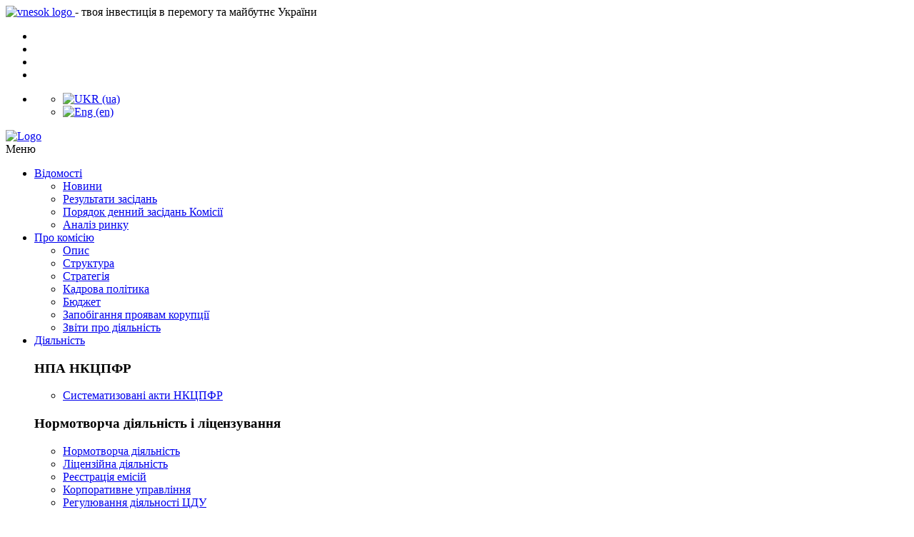

--- FILE ---
content_type: text/html; charset=UTF-8
request_url: https://www.nssmc.gov.ua/about-us/structure/
body_size: 15102
content:
<!DOCTYPE html>
<html lang="uk" prefix="og: http://ogp.me/ns#">
<head>
	<meta charset="UTF-8">
	<title>Структура &#8211; НКЦПФР | НАЦІОНАЛЬНА КОМІСІЯ З ЦІННИХ ПАПЕРІВ ТА ФОНДОВОГО РИНКУ</title>
	<link rel="apple-touch-icon" sizes="192x192" href="/wp-content/themes/velocity/img/favicon-2025.png">
	<link rel="icon" type="image/png" sizes="192x192" href="/wp-content/themes/velocity/img/favicon-2025.png">
	<meta name="theme-color" content="#1e5e9a">
	<meta name="viewport" content="user-scalable=yes, width=device-width, initial-scale=1.0">
	<meta http-equiv="X-UA-Compatible" content="IE=edge">

		<meta property="og:title" content="Структура &#8211; НКЦПФР | НАЦІОНАЛЬНА КОМІСІЯ З ЦІННИХ ПАПЕРІВ ТА ФОНДОВОГО РИНКУ" 	/>
        <meta property="og:type" content="article" />
    <meta property="og:url" content="https://www.nssmc.gov.ua/about-us/structure/?v=2" />
    <meta property="og:image" content="https://www.nssmc.gov.ua/wp-content/themes/velocity/img/ukr-2-150x150.png" />


    
    
	<!-- saved from url=(0014)about:internet -->
	<!--[if lt IE 9]>
	<script src="http://css3-mediaqueries-js.googlecode.com/files/css3-mediaqueries.js"></script>
	<script src="http://html5shim.googlecode.com/svn/trunk/html5.js"></script>
	<![endif]-->
	<meta name='robots' content='max-image-preview:large' />
            <script type="text/javascript">
            //<![CDATA[
            var ajaxurl = 'https://www.nssmc.gov.ua/wp-admin/admin-ajax.php';
            //]]>
            </script>
        <link rel='dns-prefetch' href='//s.w.org' />
		<script type="text/javascript">
			window._wpemojiSettings = {"baseUrl":"https:\/\/s.w.org\/images\/core\/emoji\/13.1.0\/72x72\/","ext":".png","svgUrl":"https:\/\/s.w.org\/images\/core\/emoji\/13.1.0\/svg\/","svgExt":".svg","source":{"concatemoji":"https:\/\/www.nssmc.gov.ua\/wp-includes\/js\/wp-emoji-release.min.js?ver=5.8.2"}};
			!function(e,a,t){var n,r,o,i=a.createElement("canvas"),p=i.getContext&&i.getContext("2d");function s(e,t){var a=String.fromCharCode;p.clearRect(0,0,i.width,i.height),p.fillText(a.apply(this,e),0,0);e=i.toDataURL();return p.clearRect(0,0,i.width,i.height),p.fillText(a.apply(this,t),0,0),e===i.toDataURL()}function c(e){var t=a.createElement("script");t.src=e,t.defer=t.type="text/javascript",a.getElementsByTagName("head")[0].appendChild(t)}for(o=Array("flag","emoji"),t.supports={everything:!0,everythingExceptFlag:!0},r=0;r<o.length;r++)t.supports[o[r]]=function(e){if(!p||!p.fillText)return!1;switch(p.textBaseline="top",p.font="600 32px Arial",e){case"flag":return s([127987,65039,8205,9895,65039],[127987,65039,8203,9895,65039])?!1:!s([55356,56826,55356,56819],[55356,56826,8203,55356,56819])&&!s([55356,57332,56128,56423,56128,56418,56128,56421,56128,56430,56128,56423,56128,56447],[55356,57332,8203,56128,56423,8203,56128,56418,8203,56128,56421,8203,56128,56430,8203,56128,56423,8203,56128,56447]);case"emoji":return!s([10084,65039,8205,55357,56613],[10084,65039,8203,55357,56613])}return!1}(o[r]),t.supports.everything=t.supports.everything&&t.supports[o[r]],"flag"!==o[r]&&(t.supports.everythingExceptFlag=t.supports.everythingExceptFlag&&t.supports[o[r]]);t.supports.everythingExceptFlag=t.supports.everythingExceptFlag&&!t.supports.flag,t.DOMReady=!1,t.readyCallback=function(){t.DOMReady=!0},t.supports.everything||(n=function(){t.readyCallback()},a.addEventListener?(a.addEventListener("DOMContentLoaded",n,!1),e.addEventListener("load",n,!1)):(e.attachEvent("onload",n),a.attachEvent("onreadystatechange",function(){"complete"===a.readyState&&t.readyCallback()})),(n=t.source||{}).concatemoji?c(n.concatemoji):n.wpemoji&&n.twemoji&&(c(n.twemoji),c(n.wpemoji)))}(window,document,window._wpemojiSettings);
		</script>
		<style type="text/css">
img.wp-smiley,
img.emoji {
	display: inline !important;
	border: none !important;
	box-shadow: none !important;
	height: 1em !important;
	width: 1em !important;
	margin: 0 .07em !important;
	vertical-align: -0.1em !important;
	background: none !important;
	padding: 0 !important;
}
</style>
	<link rel='stylesheet' id='wp-block-library-css'  href='https://www.nssmc.gov.ua/wp-includes/css/dist/block-library/style.min.css?ver=5.8.2' type='text/css' media='all' />
<link rel='stylesheet' id='save-as-pdf-pdfcrowd-css'  href='https://www.nssmc.gov.ua/wp-content/plugins/save-as-pdf-by-pdfcrowd/public/css/save-as-pdf-pdfcrowd-public.css?ver=3.2.0' type='text/css' media='all' />
<link rel='stylesheet' id='save-as-pdf-pdfcrowdindicators-css'  href='https://www.nssmc.gov.ua/wp-content/plugins/save-as-pdf-by-pdfcrowd/public/css/save-as-pdf-pdfcrowd-indicators.css?ver=3.2.0' type='text/css' media='all' />
<link rel='stylesheet' id='save-as-pdf-pdfcrowdcomponents-css'  href='https://www.nssmc.gov.ua/wp-content/plugins/save-as-pdf-by-pdfcrowd/public/css/save-as-pdf-pdfcrowd-components.css?ver=3.2.0' type='text/css' media='all' />
<link rel='stylesheet' id='fonts-css'  href='https://www.nssmc.gov.ua/wp-content/themes/velocity/fonts/fonts.css?ver=5.8.2' type='text/css' media='all' />
<link rel='stylesheet' id='font-awesome.min-css'  href='https://www.nssmc.gov.ua/wp-content/themes/velocity/css/font-awesome.min.css?ver=5.8.2' type='text/css' media='all' />
<link rel='stylesheet' id='jquery-ui.min-css'  href='https://www.nssmc.gov.ua/wp-content/themes/velocity/css/jquery-ui.min.css?ver=5.8.2' type='text/css' media='all' />
<link rel='stylesheet' id='style-css'  href='https://www.nssmc.gov.ua/wp-content/themes/velocity/style.css?ver=1664974960' type='text/css' media='all' />
<link rel='stylesheet' id='tablepress-default-css'  href='https://www.nssmc.gov.ua/wp-content/tablepress-combined.min.css?ver=54' type='text/css' media='all' />
<script type='text/javascript' id='jquery-core-js-extra'>
/* <![CDATA[ */
var myajax = {"url":"https:\/\/www.nssmc.gov.ua\/wp-admin\/admin-ajax.php"};
/* ]]> */
</script>
<script type='text/javascript' src='https://www.nssmc.gov.ua/wp-content/themes/velocity/js/jquery-3.1.1.min.js?ver=5.8.2' id='jquery-core-js'></script>
<script type='text/javascript' src='https://www.nssmc.gov.ua/wp-includes/js/underscore.min.js?ver=1.13.1' id='underscore-js'></script>
<script type='text/javascript' src='https://www.nssmc.gov.ua/wp-content/plugins/save-as-pdf-by-pdfcrowd/public/js/save-as-pdf-pdfcrowd-public.js?ver=3.2.0' id='save-as-pdf-pdfcrowd-js'></script>
<script type='text/javascript' src='https://www.nssmc.gov.ua/wp-content/plugins/save-as-pdf-by-pdfcrowd/public/js/save-as-pdf-pdfcrowd-indicators.js?ver=3.2.0' id='save-as-pdf-pdfcrowdindicators-js'></script>
<script type='text/javascript' id='save-as-pdf-pdfcrowdcomponents-js-extra'>
/* <![CDATA[ */
var save_as_pdf_pdfcrowd_i18n = {"email_success":"Email with PDF has been sent.","email_fail":"Error occurred.","email_prompt":"Enter your email:","ok":"Ok","cancel":"Cancel"};
/* ]]> */
</script>
<script type='text/javascript' src='https://www.nssmc.gov.ua/wp-content/plugins/save-as-pdf-by-pdfcrowd/public/js/save-as-pdf-pdfcrowd-components.js?ver=3.2.0' id='save-as-pdf-pdfcrowdcomponents-js'></script>
<script type='text/javascript' src='https://www.nssmc.gov.ua/wp-content/themes/velocity/js/paginationItem.js?ver=1640211402' id='paginationItem-js'></script>
<link rel="https://api.w.org/" href="https://www.nssmc.gov.ua/wp-json/" /><link rel="alternate" type="application/json" href="https://www.nssmc.gov.ua/wp-json/wp/v2/pages/492" /><link rel="EditURI" type="application/rsd+xml" title="RSD" href="https://www.nssmc.gov.ua/xmlrpc.php?rsd" />
<link rel="wlwmanifest" type="application/wlwmanifest+xml" href="https://www.nssmc.gov.ua/wp-includes/wlwmanifest.xml" /> 
<link rel="canonical" href="https://www.nssmc.gov.ua/about-us/structure/" />
<link rel='shortlink' href='https://www.nssmc.gov.ua/?p=492' />
<link rel="alternate" type="application/json+oembed" href="https://www.nssmc.gov.ua/wp-json/oembed/1.0/embed?url=https%3A%2F%2Fwww.nssmc.gov.ua%2Fabout-us%2Fstructure%2F" />
<link rel="alternate" type="text/xml+oembed" href="https://www.nssmc.gov.ua/wp-json/oembed/1.0/embed?url=https%3A%2F%2Fwww.nssmc.gov.ua%2Fabout-us%2Fstructure%2F&#038;format=xml" />
<style type="text/css">
.qtranxs_flag_ua {background-image: url(https://www.nssmc.gov.ua/wp-content/plugins/qtranslate-xt-master/flags/ua.png); background-repeat: no-repeat;}
.qtranxs_flag_en {background-image: url(https://www.nssmc.gov.ua/wp-content/plugins/qtranslate-xt-master/flags/gb.png); background-repeat: no-repeat;}
</style>
<link hreflang="ua" href="https://www.nssmc.gov.ua/ua/about-us/structure/" rel="alternate" />
<link hreflang="en" href="https://www.nssmc.gov.ua/en/about-us/structure/" rel="alternate" />
<link hreflang="x-default" href="https://www.nssmc.gov.ua/about-us/structure/" rel="alternate" />
<meta name="generator" content="qTranslate-XT 3.7.1" />
<!--
    <script>
        (function(i,s,o,g,r,a,m){i['GoogleAnalyticsObject']=r;i[r]=i[r]||function(){
            (i[r].q=i[r].q||[]).push(arguments)},i[r].l=1*new Date();a=s.createElement(o),
            m=s.getElementsByTagName(o)[0];a.async=1;a.src=g;m.parentNode.insertBefore(a,m)
        })(window,document,'script','https://www.google-analytics.com/analytics.js','ga');

        ga('create', 'UA-105845926-1', 'auto');
        ga('send', 'pageview');

    </script>
    -->
    
    <script async
        src="https://www.googletagmanager.com/gtag/js?id=G-CRLJT2ZRWV"></script>

        <script>

        window.dataLayer = window.dataLayer || [];

        function gtag(){dataLayer.push(arguments);}

        gtag('js', new Date());

        gtag('config', 'G-CRLJT2ZRWV');

       </script>

</head>
<body>

	<div class="wrap">
		<header>
            <div style="cursor: pointer;" onclick="window.location.href='https://vnesok.nssmc.gov.ua/'" class="vnesok-line">
                                    <a href="https://vnesok.nssmc.gov.ua/" target="_blank">
                        <img class="vnesok-line-logo" src="/wp-content/themes/velocity/img/logo_white.svg" alt="vnesok logo">
                    </a>
                    - твоя інвестиція в перемогу та майбутнє України
                            </div>
            <div class="top-line">
                <div class="line-wrap">
                    <div class="top-container">

                      <div class="mobile-container">
                          <!--          <div class="font-container">
                                <button type="button" class="btn btn-eye" title="Змінити розмір шрифту"><i class="fa fa-eye"></i></button>
                                <div class="font-btn">
                                    <button type="button" class="btn font-size_btn font-small_btn" data-font="smaller-font">A</button>
                                    <button type="button" class="btn font-size_btn font-normal_btn" data-font="normal-font">A</button>
                                    <button type="button" class="btn font-size_btn font-big_btn" data-font="biggest-font">A+</button>
                                </div>
                            </div>-->
                        </div>

                        <div class="social-lang-container">
                            <ul class="social-box">
                                <li class="social-item"><a class="social-link facebook" target="_blank" href="https://www.facebook.com/nssmc.ukraine"><i class="fa fa-facebook"></i></a></li>
                                <li class="social-item"><a class="social-link twitter" target="_blank" href="https://twitter.com/nsmsc_ukraine"><i class="fa fa-twitter"></i></a></li>
                                <li class="social-item"><a class="social-link linkedin" target="_blank" href="https://www.linkedin.com/in/nssmc-%D0%BD%D0%BA%D1%86%D0%BF%D1%84%D1%80-60a486143/"><i class="fa fa-linkedin"></i></a></li>
                                <li style="display: none;" class="social-item"><a class="social-link twitter" target="_blank" href="https://t.me/nssmc_ukraine"><i class="fa fa-telegram"></i></a></li>
                                <li class="social-item"><a class="social-link instagram" target="_blank" href="https://www.instagram.com/nssmc.ukraine"><i class="fa fa-instagram"></i></a></li>
<!--                                <li class="social-item"><a class="social-link youtube" target="_blank" href="--><!--"><i class="fa fa-youtube-play"></i></a></li>-->
                            </ul>
                            <ul class="lang">
                                <li id="qtranslate-2" class="widget qtranxs_widget">
<ul class="language-chooser language-chooser-image qtranxs_language_chooser" id="qtranslate-2-chooser">
<li class="lang-ua active"><a href="https://www.nssmc.gov.ua/ua/about-us/structure/" hreflang="ua" title="UKR (ua)" class="qtranxs_image qtranxs_image_ua"><img src="https://www.nssmc.gov.ua/wp-content/plugins/qtranslate-xt-master/flags/ua.png" alt="UKR (ua)" /><span style="display:none">UKR</span></a></li>
<li class="lang-en"><a href="https://www.nssmc.gov.ua/en/about-us/structure/" hreflang="en" title="Eng (en)" class="qtranxs_image qtranxs_image_en"><img src="https://www.nssmc.gov.ua/wp-content/plugins/qtranslate-xt-master/flags/gb.png" alt="Eng (en)" /><span style="display:none">Eng</span></a></li>
</ul><div class="qtranxs_widget_end"></div>
</li>
                            </ul>
                        </div>
                    </div>
                </div>
            </div>
            <style>
            @media(max-width: 700px) {
            	.logo-img img {
                	padding-left: 10px;
                }
            }
            </style>
            <div class="menu-line">
                <div class="line-wrap">
                    <div class="menu-container">
                        <a href="/" class="logo-box" title="На головну">
                            <div class="logo-img">
                                                            <img src="/wp-content/themes/velocity/img/logo_2025_black_ua.svg" alt="Logo" style="min-width: 157px;max-height: 62px">
                                                             </div>
                           
                        </a>
                        <nav class="menu-navigation">
                            <div class="mobile-menu">
                                <div class="text-menu">Меню</div>
                                <div class="burger-menu">
                                    <span class="line-burger"></span>
                                </div>
                            </div>
                            <ul class="menu"><li class="dropdown"><a href="#" class="menu-item dropdown-link">Відомості<i class="fa fa-chevron-down" style="padding-left: 7px; font-size: 10px; vertical-align: baseline;"></i></a><ul class="submenu"><li><a href="https://www.nssmc.gov.ua/category/news/"><div class="link">Новини</div></a></li><li><a href="https://www.nssmc.gov.ua/meeting-results/"><div class="link">Результати засідань</div></a></li><li><a href="https://www.nssmc.gov.ua/poriadok-dennyi-zasidan-komisii/"><div class="link">Порядок денний засідань Комісії</div></a></li><li><a href="https://www.nssmc.gov.ua/news/insights/"><div class="link">Аналіз ринку</div></a></li></ul><li class="dropdown"><a href="#" class="menu-item dropdown-link">Про комісію<i class="fa fa-chevron-down" style="padding-left: 7px; font-size: 10px; vertical-align: baseline;"></i></a><ul class="submenu"><li><a href="https://www.nssmc.gov.ua/about-us/about-us/"><div class="link">Опис</div></a></li><li><a href="https://www.nssmc.gov.ua/about-us/structure/"><div class="link">Структура</div></a></li><li><a href="https://www.nssmc.gov.ua/about-us/strategy/"><div class="link">Стратегія</div></a></li><li><a href="https://www.nssmc.gov.ua/about-us/careers/"><div class="link">Кадрова політика</div></a></li><li><a href="https://www.nssmc.gov.ua/about-us/budget/"><div class="link">Бюджет</div></a></li><li><a href="https://www.nssmc.gov.ua/about-us/zapobihannia-proiavam-koruptsii/"><div class="link">Запобігання проявам корупції</div></a></li><li><a href="https://www.nssmc.gov.ua/about-us/annual-reports/"><div class="link">Звіти про діяльність</div></a></li></ul><li class="dropdown"><a href="#" class="menu-item dropdown-link">Діяльність<i class="fa fa-chevron-down" style="padding-left: 7px; font-size: 10px; vertical-align: baseline;"></i></a><div class="submenu"><div class="submenu-column col-4"><h3 class="submenu-title">НПА НКЦПФР</h3><ul class="submenu-list "><li><a href="https://www.nssmc.gov.ua/systematyzovani-normatyvno-pravovi-akty-nktspfr/"><div class="link">Систематизовані акти НКЦПФР</div></a></li></ul></div><div class="submenu-column col-4"><h3 class="submenu-title">Нормотворча діяльність і ліцензування</h3><ul class="submenu-list "><li><a href="https://www.nssmc.gov.ua/activity/rehuliatorna-diialnist-i-litsenzuvannia/rehuliatorna-diialnist/"><div class="link">Нормотворча діяльність</div></a></li><li><a href="https://www.nssmc.gov.ua/activity/rehuliatorna-diialnist-i-litsenzuvannia/litsenziina-diialnist/"><div class="link">Ліцензійна діяльність</div></a></li><li><a href="https://www.nssmc.gov.ua/activity/rehuliatorna-diialnist-i-litsenzuvannia/reiestratsiia-emisii/"><div class="link">Реєстрація емісій</div></a></li><li><a href="https://www.nssmc.gov.ua/activity/rehuliatorna-diialnist-i-litsenzuvannia/korporatyvne-upravlinnia/"><div class="link">Корпоративне управління</div></a></li><li><a href="https://www.nssmc.gov.ua/activity/rehuliatorna-diialnist-i-litsenzuvannia/rehuliuvannia-diialnosti-tsdu/"><div class="link">Регулювання діяльності ЦДУ</div></a></li></ul></div><div class="submenu-column col-4"><h3 class="submenu-title">Нагляд за ринком</h3><ul class="submenu-list "><li><a href="https://www.nssmc.gov.ua/activity/nahliad-za-rynkom/inspections-of-participants/"><div class="link">Інспекції профучасників</div></a></li><li><a href="https://www.nssmc.gov.ua/activity/nahliad-za-rynkom/nahliad-za-emitentamy/"><div class="link">Нагляд за емітентами</div></a></li><li><a href="https://www.nssmc.gov.ua/activity/nahliad-za-rynkom/finansovyi-monitorynh/"><div class="link">Фінансовий моніторинг</div></a></li><li><a href="https://www.nssmc.gov.ua/activity/nahliad-za-rynkom/pravozastosuvannia/"><div class="link">Правозастосування</div></a></li><li><a href="https://www.nssmc.gov.ua/activity/nahliad-za-rynkom/prudentsiinyi-nahliad/"><div class="link">Пруденційний нагляд</div></a></li><li><a href="https://www.nssmc.gov.ua/nebankivski-finansovi-hrupy-2/"><div class="link">Небанківські фінансові групи</div></a></li><li><a href="https://www.nssmc.gov.ua/pidpryiemstva-shcho-stanovliat-suspilnyi-interes/"><div class="link">Підприємства, що становлять суспільний інтерес</div></a></li></ul></div><div class="submenu-column col-4"><h3 class="submenu-title">Інша діяльність</h3><ul class="submenu-list "><li><a href="https://www.nssmc.gov.ua/activity/insha-diialnist/sertyfikatsiia-spetsialistiv/"><div class="link">Атестація керівників</div></a></li><li><a href="https://www.nssmc.gov.ua/activity/insha-diialnist/mizhnarodne-spivrobitnytstvo/"><div class="link">Міжнародне співробітництво</div></a></li><li><a href="https://www.nssmc.gov.ua/activity/insha-diialnist/public-affairs/"><div class="link">Взаємодія з громадськістю</div></a></li><li><a href="https://www.nssmc.gov.ua/activity/insha-diialnist/zakhyst-investoriv/"><div class="link">Захист інвесторів</div></a></li><li><a href="https://www.nssmc.gov.ua/activity/insha-diialnist/samorehulivni-orhanizatsii/"><div class="link">Саморегулівні організації</div></a></li><li><a href="https://www.nssmc.gov.ua/activity/insha-diialnist/informatsiini-tekhnolohii/"><div class="link">Інформаційні технології</div></a></li><li><a href="https://www.nssmc.gov.ua/stale-finansuvannia-ta-esg/"><div class="link">Стале фінансування та ESG</div></a></li></ul></div></div><li class="dropdown"><a href="#" class="menu-item dropdown-link">Реєстри<i class="fa fa-chevron-down" style="padding-left: 7px; font-size: 10px; vertical-align: baseline;"></i></a><div class="submenu"><div class="submenu-column col-2"><h3 class="submenu-title">Реєстри</h3><ul class="submenu-list submenu-list_column-2"><li><a href="https://www.nssmc.gov.ua/regulations/"><div class="link">Реєстр актів НКЦПФР</div></a></li><li><a href="https://www.nssmc.gov.ua/derzhavnyi-reiestr-vypuskiv-tsinnykh-paperiv/"><div class="link">Державний реєстр випусків цінних паперів</div></a></li><li><a href="https://www.nssmc.gov.ua/register/litsenzuvannia-ta-reestratsiia/tsp-inozemnykh-emitentiv/"><div class="link">Реєстр цінних паперів іноземних емітентів, допущених до обігу на території України</div></a></li><li><a href="https://www.nssmc.gov.ua/reiestr-profesiinykh-uchasnykiv-rynkiv-kapitalu-ta-orhanizovanykh-tovarnykh-rynkiv/"><div class="link">Реєстр професійних учасників ринків капіталу та організованих товарних ринків</div></a></li><li><a href="https://www.nssmc.gov.ua/reiestr-nederzhavnykh-pensiinykh-fondiv/"><div class="link">Реєстр недержавних пенсійних фондів</div></a></li><li><a href="https://www.nssmc.gov.ua/register/litsenzuvannia-ta-reestratsiia/collective-investment/"><div class="link">Єдиний державний реєстр ІСІ</div></a></li><li><a href="https://www.nssmc.gov.ua/derzhavnyi-reiestr-upovnovazhenykh-reitynhovykh-ahentstv/"><div class="link">Державний реєстр уповноважених рейтингових агентств</div></a></li><li><a href="https://www.nssmc.gov.ua/register/litsenzuvannia-ta-reestratsiia/reiestr-opu/"><div class="link">Реєстр саморегулівних організацій професійних учасників ринків капіталу</div></a></li><li><a href="/activity/insha-diialnist/informatsiini-tekhnolohii/#tab-2"><div class="link">РЕЄСТР ОСІБ, УПОВНОВАЖЕНИХ НАДАВАТИ ІНФОРМАЦІЙНІ ПОСЛУГИ НА РИНКАХ КАПІТАЛУ ТА ОРГАНІЗОВАНИХ ТОВАРНИХ РИНКАХ</div></a></li><li><a href="https://www.nssmc.gov.ua/activity/insha-diialnist/sertyfikatsiia-spetsialistiv/#tab-4"><div class="link">Сертифіковані спеціалісти</div></a></li></ul></div><div class="submenu-column col-2"><h3 class="submenu-title">Інформування</h3><ul class="submenu-list submenu-list_column-2"><li><a href="https://www.nssmc.gov.ua/activity/nahliad-za-rynkom/pravozastosuvannia/#tab-2"><div class="link">Правозастосування</div></a></li><li><a href="/nahliad-za-rynkom/kontrolna-diialnist/#tab-1"><div class="link">Емітенти з ознаками фіктивності</div></a></li><li><a href="/nahliad-za-rynkom/kontrolna-diialnist/#tab-2"><div class="link">Eмітенти, відсутні за місцезнаходженням</div></a></li><li><a href="/nahliad-za-rynkom/kontrolna-diialnist/#tab-3"><div class="link">Заборона внесення змін до системи депозитарного обліку</div></a></li><li><a href="/nahliad-za-rynkom/kontrolna-diialnist/#tab-4"><div class="link">Заборона вчинення та/або виконання деривативних контрактів, правочинів щодо цінних паперів</div></a></li><li><a href="https://www.nssmc.gov.ua/register/nahliad/perelik-vstanovlenykh-obmezhen-vidnovlen-obihu-tsp/"><div class="link">Перелік встановлених Обмежень/Відновлень обігу ЦП</div></a></li><li><a href="/nahliad-za-rynkom/kontrolna-diialnist/#tab-5"><div class="link">Зупинення вчинення та/або виконання деривативних контрактів, правочинів щодо цінних паперів</div></a></li><li><a href="https://www.nssmc.gov.ua/register/nahliad/kontrolna-diialnist/#tab-6"><div class="link">Заборона здійснення публічної пропозиції цінних паперів або допуск цінних паперів до торгів на організованому ринку</div></a></li><li><a href="https://www.nssmc.gov.ua/register/nahliad/kontrolna-diialnist/#tab-8"><div class="link">Повідомлення про відновлення інформації про власників цінних паперів</div></a></li><li><a href="/nahliad-za-rynkom/finansovyi-monitorynh/#tab-2"><div class="link">Перевірки суб'єктів фінансового моніторингу</div></a></li><li><a href="https://www.nssmc.gov.ua/register/nahliad/zupynka-dii-litsenzii/"><div class="link">Зупинення дії ліцензії</div></a></li></ul></div></div><li class="dropdown"><a href="#" class="menu-item dropdown-link">Для учасників ринку<i class="fa fa-chevron-down" style="padding-left: 7px; font-size: 10px; vertical-align: baseline;"></i></a><div class="submenu"><div class="submenu-column col-3"><h3 class="submenu-title">Сервіси</h3><ul class="submenu-list "><li><a href="https://www.nssmc.gov.ua/for-market-participants/services/administrative-services/"><div class="link">Адміністративні послуги</div></a></li><li><a href="https://www.nssmc.gov.ua/for-market-participants/services/databases/"><div class="link">Інформаційні бази даних</div></a></li><li><a href="https://www.nssmc.gov.ua/for-market-participants/services/help-desk/"><div class="link">Єдине вікно</div></a></li><li><a href="https://www.nssmc.gov.ua/for-market-participants/vidkryti-dani/"><div class="link">Відкриті дані</div></a></li><li><a href="https://www.nssmc.gov.ua/shablony-failiv-xml/"><div class="link">Шаблони файлів XML</div></a></li><li><a href="https://www.nssmc.gov.ua/taksonomiia-xbrl/"><div class="link">Таксономія XBRL</div></a></li></ul></div><div class="submenu-column col-3"><h3 class="submenu-title">Профучасникам</h3><ul class="submenu-list "><li><a href="https://www.nssmc.gov.ua/for-market-participants/profuchasnykam/for-traders/"><div class="link">Інвестиційним фірмам</div></a></li><li><a href="https://www.nssmc.gov.ua/for-market-participants/profuchasnykam/fondovym-birzham/"><div class="link">Операторам організованих ринків капіталу</div></a></li><li><a href="https://www.nssmc.gov.ua/for-market-participants/profuchasnykam/klirynhovym-ustanovam/"><div class="link">Кліринговим установам</div></a></li><li><a href="https://www.nssmc.gov.ua/for-market-participants/profuchasnykam/managing-mortgage-pool/"><div class="link">Управляючим іпотечним покриттям</div></a></li><li><a href="https://www.nssmc.gov.ua/for-market-participants/profuchasnykam/depository-institutions/"><div class="link">Депозитарним установам</div></a></li><li><a href="https://www.nssmc.gov.ua/for-market-participants/profuchasnykam/central-depository/"><div class="link">Центральному депозитарію</div></a></li><li><a href="https://www.nssmc.gov.ua/for-market-participants/profuchasnykam/asset-management-companies/"><div class="link">Компаніям з управління активами</div></a></li><li><a href="https://www.nssmc.gov.ua/for-market-participants/profuchasnykam/1177147-2/"><div class="link">Адміністраторам НПФ</div></a></li><li><a href="https://www.nssmc.gov.ua/for-market-participants/profuchasnykam/upravyteli/"><div class="link">Управителям</div></a></li><li><a href="https://www.nssmc.gov.ua/tovarni-birzhi/"><div class="link">Товарним біржам</div></a></li></ul></div><div class="submenu-column col-3"><h3 class="submenu-title">Іншим учасникам</h3><ul class="submenu-list "><li><a href="https://www.nssmc.gov.ua/for-market-participants/other-participants/securities-issue/"><div class="link">Емітентам цінних паперів</div></a></li><li><a href="https://www.nssmc.gov.ua/for-market-participants/other-participants/auditors/"><div class="link">Суб’єктам аудиторської діяльності</div></a></li><li><a href="https://www.nssmc.gov.ua/for-market-participants/other-participants/rating-agencies/"><div class="link">Рейтинговим агентствам</div></a></li><li><a href="https://www.nssmc.gov.ua/for-market-participants/other-participants/foreign-market-participants/"><div class="link">Іноземним учасникам ринку</div></a></li><li><a href="https://www.nssmc.gov.ua/for-market-participants/other-participants/uchasnykam-nederzhavnykh-pensiinykh-fondiv/"><div class="link">Учасникам недержавних пенсійних фондів</div></a></li></ul></div></div></ul>                        </nav>


                        <form class="search-form" id="siteformsearch">
                            <input type="search" class="search-input" name="s" id="s" placeholder="Пошук по сайту"></input>
                            <button type="button" class="btn search-btn"><i class="fa fa-search"></i></button>
                            <div class="search-list"></div>
                        </form>

                    </div> <!-- end menu container -->
                </div>
            </div>
        </header><section class="page">
    <div class="breadcrumbs">
        <div class="clear"></div>
        <div class="centeredboxbreadcrumb">
        <ul>
            <li class="breadcrumbs-item"><a href="/">Головна</a></li>
            <li class="breadcrumbs-item"><span>Про комісію</span></li>            <li class="breadcrumbs-item"><span>Структура</span></li>
        </ul>

        <h1 class="page-title">Структура</h1>

        </div>
        <div class="clear"></div>

    </div>
    <div class="section-wrap">

        <div class="page-container">
            



<aside class="page-tabs">
    <ul class="tabs-list">
        <li data-tab="tab-1" id="central_office" class="tabs-item tabs-item_active"><a href="#tab-1">Офіс НКЦПФР</a></li><li data-tab="tab-2"  class="tabs-item "><a href="#tab-2">Комітети</a></li><li data-tab="tab-3"  class="tabs-item "><a href="#tab-3">Підпорядковані підприємства, установи та організації</a></li>    </ul>
</aside>


<div class="page-main">
        <div class="page-tab tab-1 page-tab_active">
        <div class="page-content">
                        <div><style>
                    .structure-item_com-singular:after {
                        height: 390px;
                    }
                    .structure-item_com_layer:after {
							height: 50px;
                    }
                    </style>
                    <style>
                    .structure-item_com_layer {
                    	z-index: 2;
                    }
                    .structure-item_com:after {
                    	opacity: 0;
                    }
                    .structure-item_com:nth-last-child(1):after {
                        content: '';
                        position: absolute;
                        bottom: 100%;
                        left: 50%;
                        width: 1px;
                        height: 700px;
                        background-color: #ababab;
                        z-index: -1;
                        opacity: 1;
                    }
                    </style>

    <div class="structure-container">
        <div class="structure-row">

            <div class="structure-item structure-item_offset">
                <div class="structure-item_inner">
                    <div class="structure-item_img">
                        <img src="/wp-content/themes/nssmc/img/structure/maxim-libanov.jpg" alt="Максим Лібанов" onclick="openBiography('1171043');">
                    </div>
                    <div class="structure-item_text">
                        <h3 class="structure-item_name">МАКСИМ ЛІБАНОВ</h3>
                        <p class="structure-item_pos">Член Комісії</p>
                    </div>
                    <div class="structure-item_com">
                        <p>Комітет  з питань стратегії розвитку та економічного аналізу ринків капіталу</p>
                    </div>
                </div>
            </div>


            <div class="structure-item structure-item_offset">
                <div class="structure-item_inner">
                    <div class="structure-item_img">
                        <img src="/wp-content/themes/nssmc/img/structure/iraklii-baramiia.jpg" alt="Іраклій Барамія" onclick="openBiography('1174306');">
                    </div>
                    <div class="structure-item_text">
                        <h3 class="structure-item_name">ІРАКЛІЙ БАРАМІЯ</h3>
                        <p class="structure-item_pos">Член Комісії</p>
                    </div>
                    <div class="structure-item_com">
                            <p>Комітет з питань функціонування трейдингової та пост-трейдингової інфраструктури ринків капіталу</p>
                        </div><br>
                        <div class="structure-item_com" style="z-index: 0;">
                            <p>Комітет з питань нагляду та контролю за функціонуванням ринків капіталу та організованих товарних ринків</p>
                        </div>
                </div>
            </div>
            <div class="structure-item structure-item_offset">
                <div class="structure-item_inner">
                    <div class="structure-item_img">
                        <img src="/wp-content/themes/nssmc/img/structure/blank.jpg" alt="" onclick="openBiography('11743067');">
                    </div>
                    <div class="structure-item_text">
                        <h3 class="structure-item_name"></h3>
                        <p class="structure-item_pos">Член Комісії</p>
                    </div>
                    
                   <div class="structure-item_com structure-item_com-singular" style="z-index: 0;">
                        
                    </div>
                   
                </div>
            </div>
            <div class="structure-item structure-item_main">
                <div class="structure-item_inner">
                    <div class="structure-item_img">
                        <img src="/wp-content/themes/nssmc/img/structure/semeniuk.jpg?1" alt="Олексій Семенюк" onclick="openBiography('11740610');">
                    </div>
                    <div class="structure-item_text">
                        <h3 class="structure-item_name">ОЛЕКСІЙ СЕМЕНЮК</h3>
                        <p class="structure-item_pos">Голова Комісії</p>
                    </div>
                </div>
            </div>
            <div class="structure-item structure-item_offset">
                <div class="structure-item_inner">
                    <div class="structure-item_img">
                        <img src="/wp-content/themes/nssmc/img/structure/yurii-shapoval.jpg" alt="Юрій Шаповал" onclick="openBiography('1174308');">
                    </div>
                    <div class="structure-item_text">
                        <h3 class="structure-item_name">ЮРІЙ ШАПОВАЛ</h3>
                        <p class="structure-item_pos">Член Комісії</p>
                    </div>
                    <div class="structure-item_com structure-item_com_layer">
                     
                        <p>Комітет з питань правозастосування</p>
                    </div><br>
                <div class="structure-item_com" style="z-index: 2;">
                        <p>Комітет з питань інформаційних технологій та кібербезпеки</p>
                    </div>
                    <br>
                    <div class="structure-item_com" style="z-index: 2;">
                        <p>Комітет з питань фінансового моніторингу та контролю фінансової звітності</p>
                    </div>
                     <br>
                    <div class="structure-item_com" >
                        <p>Комітет з етики</p>
                    </div>
                </div>
            </div>
            <div class="structure-item structure-item_offset">
                <div class="structure-item_inner">
                    <div class="structure-item_img">
                        <img src="/wp-content/themes/nssmc/img/structure/blank.jpg" alt="" onclick="openBiography('11743095');">
                    </div>
                    <div class="structure-item_text">
                        <h3 class="structure-item_name"></h3>
                        <p class="structure-item_pos">Член Комісії</p>
                    </div>
                    <div class="structure-item_com">
                        <p>Комітет з питань розвитку та запровадження деривативних контрактів</p>
                    </div><br>
                    <div class="structure-item_com" style="z-index: 1;">
                        <p>Комітет з питань функціонування трейдингової інфраструктури ринків капіталу</p>
                    </div>
                                                        
   
    <br>
                    
                    <div class="structure-item_com" style=" z-index: 0; ">
                        <p>Комітет з питань функціонування емітентів та корпоративного управління</p>
                    </div>
                </div>
            </div>

            <div class="structure-item structure-item_offset">
                <div class="structure-item_inner">
                    <div class="structure-item_img">
                        <img src="/wp-content/themes/nssmc/img/structure/arsen-ilin.jpg" alt="Арсен Ільін" onclick="openBiography('1174305');">
                    </div>
                    <div class="structure-item_text">
                        <h3 class="structure-item_name">АРСЕН ІЛЬІН</h3>
                        <p class="structure-item_pos">Член Комісії</p>
                    </div>
                    <div class="structure-item_com">
                        <p>Комітет з питань функціонування організованих товарних ринків</p>
                    </div><br>
                    <div class="structure-item_com" style="z-index: 0;">
                        <p>Комітет з питань фінансово-кредитних механізмів будівництва та іпотеки</p>
                    </div>
                </div>
            </div>
        </div>
        <div class="structure-row structure-row_around">

            <div class="structure-item structure-item_main">
                <div class="structure-item_inner">
                    <div class="structure-item_img">
                        <img src="/wp-content/themes/nssmc/img/structure/mykhaylo-yanchuk.jpeg?2" alt=""  onclick="openBiography('1181553');">
                    </div>
                    <div class="structure-item_text">
                        <h3 class="structure-item_name">МИХАЙЛО ЯНЧУК</h3>
                        <p class="structure-item_pos">Керівник офісу</p>
                    </div>
                </div>
            </div>
            <!--
            <div class="structure-item structure-item_offset-150">
                <div class="structure-item_inner">
                    <div class="structure-item_text">
                        <p class="structure-item_pos">Радники Комісії</p>
                    </div>
                </div>
            </div> -->
        </div>
        <div class="structure-row structure-row_around">
            <div class="structure-item">
                <div class="structure-item_inner">
                    <div class="structure-item_text_low">
                        <p class="structure-item_pos">Радники Комісії</p>
                    </div>
                </div>
            </div>
        </div>
        <div class="structure-row structure-row_wrap">
            <div class="structure-box"><p>Колегія уповноважених на розгляд справ про порушення профільного законодавства</p></div>
            <div class="structure-box"><p>Служба проведення розслідувань на ринках капіталу та організованих товарних ринках</p></div>
            <div class="structure-box"><p>Служба проведення інспекцій на ринках капіталу та організованих товарних ринках</p></div>
            <div class="structure-box"><p>Служба супроводження справ про порушення профільного законодавства на ринках капіталу та організованих товарних ринках</p></div>
            <div class="structure-box"><p>Департамент стратегічного розвитку та європейської інтеграції</p></div>
            <div class="structure-box"><p>Департамент методології</p></div>
            <div class="structure-box"><p>Департамент ліцензування та регулювання в сфері спільного інвестування‚ недержавного пенсійного забезпечення та управління ФОН та ФФБ</p></div>
            <div class="structure-box"><p>Департамент реєстрації емісій цінних паперів</p></div>
           
            <div class="structure-box"><p>Департамент нагляду за станом корпоративного управління та корпоративними фінансами</p></div>
            <div class="structure-box"><p>Департамент нагляду за ринковою поведінкою</p></div>
            <div class="structure-box"><p>Департамент аналізу фінансової звітності,  пруденційного та консолідованого нагляду</p></div>
            <div class="structure-box"><p>Департамент фінансового моніторингу та реалізації державної санкційної політики</p></div>
            <div class="structure-box"><p>Департамент правозастосування</p></div>
            <div class="structure-box"><p>Департамент судової роботи</p></div>
            <div class="structure-box"><p>Департамент розвитку та управління персоналом</p></div>
            <div class="structure-box"><p>Департамент правового розвитку</p></div>
            <div class="structure-box"><p>Департамент інформаційних технологій</p></div>
            <div class="structure-box"><p>Департамент контролінгу та планування</p></div>
            <div class="structure-box"><p>Департамент бухгалтерського обліку та звітності</p></div>
            <div class="structure-box"><p>Управління ліцензування інфраструктури фондового ринку</p></div>
            <div class="structure-box"><p>Управління міжнародної співпраці</p></div>
            <div class="structure-box"><p>Управління з питань функціонування центру збору фінансової звітності у форматі XBRL</p></div>
            <div class="structure-box"><p>Управління ”Єдине вікно”</p></div>
            <div class="structure-box"><p>Управління адміністративної діяльності</p></div>
<div class="structure-box"><p>Управління документообігу</p></div>
            <div class="structure-box"><p>Відділ координації діяльності керівництва</p></div>
            <div class="structure-box"><p>Відділ державного регулювання обороту на ринку віртуальних активів</p></div>
            <div class="structure-box"><p>Відділ запобігання корупції</p></div>
            <div class="structure-box"><p>Відділ внутрішнього аудиту</p></div>
            <div class="structure-box"><p>Відділ комунікації та роботи зі ЗМІ</p></div>
            <div class="structure-box"><p>Відділ внутрішньої безпеки</p></div>
            <div class="structure-box"><p>Сектор з охорони праці та цивільного захисту</p></div>
            <div class="structure-box"><p>Служба контролерів</p></div>
            <div class="structure-box"><p>Головний спеціаліст з мобілізаційної роботи</p></div>

        </div>
    </div>



<!-- для оверлея только нужна функция активации , функция для закрытия универсальная для всех оверлеев, ее писать не нужно
что бы открыть оверлей нужно добавить класс overlay-active элементу overlay -->
<div class="overlay overlay-person">
    <div class="inner-overlay inner-person">
        <div class="overlay-close"></div>
        <div class="overlay-box">
            <div class="overlay-container">
                <img class="overlay-img" src="" alt="">
                <h3 class="overlay-title" align="center"></h3>
                <h2 class="overlay-subtitle" align="center"></h2>
                <div class="overlay-text"></div>
            </div>

        </div> <!-- end overlay box -->
    </div>
</div>

<script>

    function openBiography(id){

        $.ajax({
            url: myajax.url,
            type: 'POST',
            data: {
                action: 'central_office',
                personID: id
            },
        }).done(function(data) {
            var obj = JSON.parse(data);

            if(obj.person) {
                $('.overlay-img').attr("src", obj.person.photo);
                $('.overlay-title').html(obj.person.personName);
                $('.overlay-subtitle').html(obj.person.personRole);
                $('.overlay-text').html(obj.person.biography);

                $('.overlay-person').addClass('overlay-active');

            } else {
                return false;
            }

        });

    }
</script></div>
            </div> <!-- page-content -->
    </div>
    <div class="page-tab tab-2 ">
        <div class="page-content">
            <p>В НКЦПФР на постійній основі із залученням представників громадських організацій працюють одинадцять Комітетів, метою яких є координація дій структурних підрозділів та забезпечення ефективної реалізації повноважень Комісії.</p>
            <section><div class="comitet-row">
                                   
                                    <div class="comitet-box">
                                        <h3 class="comitet-title"><a style="text-decoration: none; color: black;" href="https://www.nssmc.gov.ua/komitet-z-pytan-stratehii-rozvytku-ta-ekonomichnoho-analizu-fondovoho-rynku/">Комітет з питань стратегії розвитку та економічного аналізу ринків капіталу</a></h3>
                                        <p class="comitet-pos">Керівник – Член Комісії Лібанов Максим Олександрович</p>
                                       
                                    </div>
                                    <div class="comitet-box">
                                        <a style="text-decoration: none; color: black;" href="https://www.nssmc.gov.ua/komitet-z-pytan-funktsionuvannia-emitentiv-ta-korporatyvnoho-upravlinnia/"><h3 class="comitet-title">Комітет з питань функціонування корпоративного управління, розвитку й запровадження фінансових інструментів</h3></a>
                                        <p class="comitet-pos">Керівник – Член Комісії Лібанов Максим Олександрович</p>
                                    </div>

                                     <div class="comitet-box">
                                        <a style="text-decoration: none; color: black;" href="https://www.nssmc.gov.ua/komitet-z-pytan-funktsionuvannia-instytutiv-spilnoho-investuvannia-ta-nakopychuvalnoho-pensiinoho-zabezpechennia-2/"><h3 class="comitet-title">Комітет з питань функціонування інститутів спільного інвестування та накопичувального пенсійного забезпечення</h3></a>
                                        <p class="comitet-pos">Керівник – Член Комісії Ільін Арсен Валерійович</p>
                                    </div>
                                    <div class="comitet-box">
                                        <h3 class="comitet-title"><a style="text-decoration: none; color: black;" href="https://www.nssmc.gov.ua/komitet-z-pytan-funktsionuvannia-post-treidynhovoi-infrastruktury-rynkiv-kapitalu/">Комітет з питань функціонування трейдингової та пост-трейдингової інфраструктури ринків капіталу</a></h3>
                                        <p class="comitet-pos">Керівник – Член Комісії Барамія Іраклій Геннадійович</p>
                                    </div>
                                       <div class="comitet-box">
                                        <h3 class="comitet-title"><a style="text-decoration: none; color: black;" href="https://www.nssmc.gov.ua/komitet-z-pytan-nahliadu-ta-kontroliu-za-funktsionuvanniam-rynkiv-kapitalu-ta-orhanizovanykh-tovarnykh-rynkiv/">Комітет з питань функціонування організованих товарних ринків</a></h3>
                                        <p class="comitet-pos">Керівник – Член Комісії Ільін Арсен Валерійович</p>
                                    </div>
                                        <div class="comitet-box">
                                        <h3 class="comitet-title"><a style="text-decoration: none; color: black;" href="https://www.nssmc.gov.ua/komitet-z-pytan-finansovo-kredytnykh-mekhanizmiv-budivnytstva-ta-ipoteky/">Комітет з питань фінансово-кредитних механізмів будівництва та іпотеки</a></h3>
                                        <p class="comitet-pos">Керівник – Член Комісії Ільін Арсен Валерійович</p>
                                    </div>
                                        <div class="comitet-box">
                                        <h3 class="comitet-title"><a style="text-decoration: none; color: black;" href="https://www.nssmc.gov.ua/komitet-z-pytan-nahliadu-ta-kontroliu-za-funktsionuvanniam-rynkiv-kapitalu-ta-orhanizovanykh-tovarnykh-rynkiv-2/">Комітет з питань нагляду та контролю за функціонуванням ринків капіталу та організованих товарних ринків</a></h3>
                                        <p class="comitet-pos">Керівник – Член Комісії Барамія Іраклій Геннадійович</p>
                                    </div>
                                       <div class="comitet-box">
                                        <h3 class="comitet-title"><a style="text-decoration: none; color: black;" href="https://www.nssmc.gov.ua/komitet-z-pytan-pravozastosuvannia/">Комітет з питань правозастосування</a></h3>
                                        <p class="comitet-pos">Керівник – Член Комісії Шаповал Юрій Іванович</p>
                                    </div>
<div class="comitet-box">
                                        <h3 class="comitet-title"><a style="text-decoration: none; color: black;" href="https://www.nssmc.gov.ua/komitet-z-pytan-informatsiinykh-tekhnolohii-ta-informatsiinoi-bezpeky/">Комітет з питань інформаційних технологій та кібербезпеки</a></h3>
                                        <p class="comitet-pos">Керівник – Член Комісії Шаповал Юрій Іванович</p>
                                    </div>
<div class="comitet-box">
                                        <h3 class="comitet-title"><a style="text-decoration: none; color: black;" href="https://www.nssmc.gov.ua/komitet-z-pytan-finansovoho-monitorynhu-ta-kontroliu-finansovoi-zvitnosti/">Комітет з питань фінансового моніторингу та контролю фінансової звітності</a></h3>
                                        <p class="comitet-pos">Керівник – Член Комісії Шаповал Юрій Іванович</p>
                                    </div>
<div class="comitet-box">
                                        <h3 class="comitet-title"><a style="text-decoration: none; color: black;" href="https://www.nssmc.gov.ua/komitet-z-etyky/">Комітет з етики</a></h3>
                                        <p class="comitet-pos">Керівник - Член Комісії Шаповал Юрій Іванович</p>
                                    </div>

                                </div></section>
            </div> <!-- page-content -->
    </div>
    <div class="page-tab tab-3 ">
        <div class="page-content">
            <p>Серед підпорядкованих НКЦПФР організацій &#8211;</p>
<p><strong>Агентство з розвитку інфраструктури фондового ринку України (АРІФРУ),</strong></p>
<p><strong>Національний депозитарій України</strong>.</p>
<p style="text-align: left;">&#8212;&#8211;</p>
<p><strong>АРІФРУ</strong>,  створене у 1998 році, здійснює організаційний, технічний та ресурсний супровід завдань регулятора в частині розвитку інфраструктури фондового ринку України та його відповідності світовим стандартам.</p>
<p>Контакти:</p>
<p>вул. Антоновича, 51, оф. 1206, м. Київ, 03150</p>
<p>e-mail: <a href="/cdn-cgi/l/email-protection" class="__cf_email__" data-cfemail="68070e0e010b0d281b05010c09460f071e461d09">[email&#160;protected]</a></p>
<p>телефони: +38 044 498 38 15/16; +38 044 586 43 94; +38 044 287 56 70</p>
<p><a href="https://smida.gov.ua/" target="_blank" rel="noopener">https://smida.gov.ua/</a></p>
<p>Фінансова звітність АРІФРУ: <a href="https://smida.gov.ua/about/zviti_arifru" target="_blank" rel="noopener">ознайомитись</a></p>
<p style="text-align: left;">&#8212;&#8211;</p>
<p>Ключовим завданням <strong>Національного депозитарію України</strong> є забезпечення функціонування єдиної системи депозитарного обліку. Установа створена відповідно до Закону України «Про Національну депозитарну систему та особливості електронного обігу цінних паперів в Україні».</p>
<p>Контакти:</p>
<p>вул. Тропініна 7-Г, м. Київ, 04107</p>
<p>e-mail: <a href="/cdn-cgi/l/email-protection" class="__cf_email__" data-cfemail="aec6cbc2decacbddc5eecdddca80dbcf">[email&#160;protected]</a></p>
<p>телефон: (044) 363-04-00</p>
<p><a href="https://www.csd.ua/" target="_blank" rel="noopener">https://www.csd.ua/</a></p>
<p>Правління НДУ: <a href="https://www.csd.ua/index.php?option=com_content&amp;view=article&amp;id=11714&amp;Itemid=367&amp;lang=ua" target="_blank" rel="noopener">ознайомитись</a></p>
<p>Фінансова звітність НДУ: <a href="https://www.csd.ua/index.php?option=com_content&amp;view=article&amp;id=4866%3Abalansy-zvity-finance-results&amp;catid=37%3Aabout-ndu&amp;Itemid=287&amp;lang=ua" target="_blank" rel="noopener">ознайомитись</a></p>
            
            </div> <!-- page-content -->
    </div>
</div> <!-- end page main -->
<script data-cfasync="false" src="/cdn-cgi/scripts/5c5dd728/cloudflare-static/email-decode.min.js"></script><script>
    $(window).on('load hashchange', function() {
        var tabid = $('.page-tab_active .pagination-doc_theme').data('documents');
        if (tabid) {
            if (location.hash) {
                var pattern = /(#|&)page-(.*?)(&|$)/i;
                if (location.hash.match(pattern)) {
                    var current = location.hash.match(pattern)[2];
                }
            }
            if (!current) var current = 1;

            $.ajax({
                url: myajax.url,
                type: 'POST',
                data: {
                    action: 'doc_theme_svr_4tab',
                    current: current,
                    tabid: tabid,
                },
            }).done(function (data) {
                var objDocs = JSON.parse(data);
                console.log(objDocs);

                var htmlItem = '';
                if (objDocs && objDocs.table) {
                    for (var i = 0; i < objDocs.table.length; i++) {
                        if (objDocs.table[i].nID) {
                            htmlItem += '<li class="document-item"><a href="/document/?id=' + objDocs.table[i].nID + '">' + (objDocs.table[i].sName ? objDocs.table[i].sName : ' - ') + '</a></li>';
                        }
                    }
                    var pagination = paginationItem(objDocs.current, objDocs.max_page);
                }

                    $('.page-tab_active .page-documents').find('.document-list').html(htmlItem);
                    $('.page-tab_active .page-documents .nav-links').html(pagination);


            });
        }
    })

    $('body').on('click', '.pagination-doc_theme a.page-numbers', function() {
        var that = $(this);
        var current = $(this).data('page');
        var tabid = $(this).parents('.pagination-doc_theme').data('documents');
        current = current === undefined ? 1 : current;

        $.ajax({
            url: myajax.url,
            type: 'POST',
            data: {
                action: 'doc_theme_svr_4tab',
                current: current,
                tabid: tabid,
            },
        }).done(function(data) {
            var objDocs = JSON.parse(data);

            var htmlItem = '';
            if (objDocs && objDocs.table) {
                for (var i = 0; i < objDocs.table.length; i++) {
                    if (objDocs.table[i].nID) {
                        htmlItem += '<li class="document-item"><a href="/document/?id=' + objDocs.table[i].nID + '">' + (objDocs.table[i].sName ? objDocs.table[i].sName : ' - ') + '</a></li>';
                    }
                }
                var pagination = paginationItem(objDocs.current, objDocs.max_page);
            }

            that.parents('.page-documents').find('.document-list').html(htmlItem);
            that.parents('.nav-links').html(pagination);

        });

    });
</script>        </div>
    </div>
</section>

        <footer class="footer">
            <div class="section-wrap">
                <div class="footer-container">
                    <div class="footer-box">
                        <div class="footer-title">КОНТАКТИ</div>
                        <div class="footer-contact">
                             <ul style="display: none" class="footer-menu footer-links"><li><a href="tel:+380442542430">Основний номер телефону</a></li>
                                <li><a href="/cdn-cgi/l/email-protection#b4dbd2d2ddd7d1f4dac7c7d9d79ad3dbc29ac1d5">Основний e-mail</a></li>
                                <li><a href="https://maps.app.goo.gl/vgEMAW2zHuiDDsZy7">Адреса Комісії</a></li>
                              
                            </ul>
                                                    </div>
                        <a href="/about-us/contacts/"><div class="footer-button_old">ВСІ КОНТАКТИ</div></a>
                    </div>
                    <div class="footer-box">
                        <div class="footer-title">ДЕРЖАВНІ ВЕБ-РЕСУРСИ</div>
                        <ul id="menu-derzhavni-resursy" class="footer-menu footer-links"><li><a href="http://www.president.gov.ua/">Президент України</a></li>
<li><a href="https://www.kmu.gov.ua/">Урядовий портал</a></li>
<li><a href="http://rada.gov.ua/">Верховна Рада України</a></li>
<li><a href="http://nads.gov.ua/">Національне агентство України з питань державної служби</a></li>
<li><a href="http://nazk.gov.ua/">Національне агентство з питань запобігання корупції</a></li>
<li><a href="http://ukc.gov.ua/">Урядова «гаряча лінія» - 1545</a></li>
</ul>
                    </div>
                    <div class="footer-box">
                        <div class="footer-title">Соц. мережі</div>
                        <ul class="footer-social">
                            <li><a href="https://www.facebook.com/nssmc.ukraine"><i class="fa fa-facebook"></i><span>Facebook</span></a></li>
                            <li><a href="https://twitter.com/nsmsc_ukraine"><i class="fa fa-twitter"></i><span>Twitter</span></a></li>
                            <li><a href="https://www.linkedin.com/in/nssmc-%D0%BD%D0%BA%D1%86%D0%BF%D1%84%D1%80-60a486143/"><i class="fa fa-linkedin"></i><span>LinkedIn</span></a></li>
                            <li><a style="display: none;" href="https://t.me/nssmc_ukraine"><i class="fa fa-telegram"></i><span>Telegram</span></a></li>
                            <li><a href="https://www.instagram.com/nssmc.ukraine"><i class="fa fa-instagram"></i><span>Instagram</span></a></li>
                        </ul>
                    </div>
                    <div class="footer-box">
                        <div class="mainfooterimage">
                            <div class="boxforgerb"><img src="/wp-content/themes/velocity/img/gerb.png"></div>
                            <br>
                            <div class="footer-logo_title">НАЦІОНАЛЬНА КОМІСІЯ З ЦІННИХ ПАПЕРІВ ТА ФОНДОВОГО РИНКУ</div>
                        </div>
                        
                    </div>
                </div>
            </div>
        </footer>

<script data-cfasync="false" src="/cdn-cgi/scripts/5c5dd728/cloudflare-static/email-decode.min.js"></script><script src='https://www.google.com/recaptcha/api.js?hl=ru'></script>

        <div class="overlay overlay-form overlay-contact">
            <div class="inner-overlay inner-form">
                <div class="overlay-close"></div>
                <form action="" class="ov-form">
                    <div class="ov-form_title">Форма звернення</div>
                    <div class="overlay-section overlay-section_active">
                        <div class="ov-form_errors">
                            <p class="error-ov_c_address">Введіть адресу</p>
                            <p class="error-ov_c_org_name">Введіть назву організації</p>
                            <p class="error-ov_c_username">Введіть ПІБ</p>
                            <p class="error-ov_c_position">Введіть посаду</p>
                        </div>
                        <div class="ov-form_row">
                            <label for="ov_c_applicant">Заявник*</label>
                            <div class="select-item" id="ov_c_applicant" data-valid="true">
                                <div class="select-placeholder">Фізична особа</div>
                                <ul class="dropdown-list">
                                    <li class="dropdown-item dropdown-item_active" data-value="Фізична особа">Фізична особа</li>
                                    <li class="dropdown-item" data-value="Юридична особа">Юридична особа</li>
                                    <li class="dropdown-item" data-value="Громадська оргацізація">Громадська організація</li>
                                </ul>
                            </div>
                        </div>
                        <div class="ov-form_row">
                            <label for="ov_c_type">Вид звернення*</label>
                            <div class="select-item" id="ov_c_type" data-valid="true">
                                <div class="select-placeholder">Заява (клопотання)</div>
                                <ul class="dropdown-list">
                                    <li class="dropdown-item dropdown-item_active" data-value="Заява (клопотання)">Заява (клопотання)</li>
                                    <li class="dropdown-item" data-value="Пропозиція (зауваження)">Пропозиція (зауваження)</li>
                                    <li class="dropdown-item" data-value="Скарга">Скарга</li>
                                    <li class="dropdown-item" data-value="Запит публічної інформації">Запит публічної інформації</li>
                                </ul>
                            </div>
                        </div>
                        <div class="ov-form_row">
                            <label for="ov_c_address">Адреса*</label>
                            <input type="text" name="ov_c_address" id="ov_c_address">
                        </div>
                        <div class="ov-form_row ov-form_row-relative">
                            <label for="ov_c_org_name">Назва організації*</label>
                            <input type="text" name="ov_c_org_name" id="ov_c_org_name">
                        </div>
                        <div class="ov-form_row">
                            <label for="ov_c_username">ПІБ контактної особи*</label>
                            <input type="text" name="ov_c_username" id="ov_c_username">
                        </div>
                        <div class="ov-form_row ov-form_row-relative">
                            <label for="ov_c_position">Посада*</label>
                            <input type="text" name="ov_c_position" id="ov_c_position">
                        </div>
                        <div class="ov-form_row">
                            <button class="btn ov-form_btn" id="next-step_ov">Наступний крок</button>
                        </div>
                    </div>
                    <div class="overlay-section">
                        <div class="ov-form_errors">
                            <p class="error-ov_c_email">Введіть email</p>
                        </div>
                        <div class="ov-form_row">
                            <label for="ov_c_msg">Опис необхідної інформації</label>
                            <textarea name="ov_c_msg" id="ov_c_msg" placeholder="Повідомлення"></textarea>
                        </div>
                        <div class="ov-form_row">
                            <label for="ov_c_email">Ваш Email*</label>
                            <input type="email" name="ov_c_email" id="ov_c_email" placeholder="youname@example.com">
                        </div>
                        <div class="ov-form_row">
                            <label for="ov_c_phone">Ваш телефон</label>
                            <input type="tel" name="ov_c_phone" id="ov_c_phone">
                        </div>
                        <div class="ov-form_row">
                            <label for="ov_c_fax">Факс</label>
                            <input type="text" name="ov_c_fax" id="ov_c_fax">
                        </div>
                        <div class="ov-form_row">
                            <label for="ov_c_email_ans">E-mail адреса для відповіді</label>
                            <input type="email" name="ov_c_email_ans" id="ov_c_email_ans">
                        </div>
                        <div class="ov-form_row">
                        <div class="g-recaptcha" data-sitekey="6LdR-aIUAAAAAKvM_CxzT-UAutvn_PBYUDX52Mr3"></div>
                        </div>
                        <div class="ov-form_row">
                        <div class="textSomethingContact"></div>
                        </div>
                        <div class="ov-form_row ov-form_row-btn">
                            <button class="btn ov-form_btn" id="prev-step_ov">Попередній крок</button>
                            <button class="btn ov-form_btn" id="send-ov_contact">Надіслати</button>
                        </div>
                    </div>
                </form>
            </div>
        </div>
        <div class="overlay overlay-form overlay-corup">
            <div class="inner-overlay inner-form">
                <div class="overlay-close"></div>
                <form action="" class="ov-form">
                    <div class="ov-form_title">Повідомити про корупцію</div>
                    <div class="ov-form_errors">
                        <p class="error-ov_corup_msg">Введіть повідомлення</p>
                    </div>
                    <div class="ov-form_row ov-form_row-textarea">
                        <label for="ov_corup_msg">Повідомлення</label>
                        <textarea name="ov_corup_msg" id="ov_corup_msg"></textarea>
                    </div>
                    <div class="ov-form_row ov-form_row-btn">
                        <button class="btn ov-form_btn" id="send-ov_corup">Надіслати</button>
                    </div>
                </form>
            </div>
        </div>
        <div class="mail-box">
            <p>Зв'язатися з нами</p>
            <div class="mail-box_inner"></div>
        </div>
        <div class="modal-msg">Повідомлення успішно надіслано</div>
	</div>
	<script type='text/javascript' src='https://www.nssmc.gov.ua/wp-content/themes/velocity/js/jquery.maskedinput.min.js?ver=5.8.2' id='jquery.maskedinput.min-js'></script>
<script type='text/javascript' src='https://www.nssmc.gov.ua/wp-content/themes/velocity/js/jquery-ui.min.js?ver=5.8.2' id='jquery-ui.min-js'></script>
<script type='text/javascript' src='https://www.nssmc.gov.ua/wp-content/themes/velocity/js/main.js?ver=1669822409' id='main-js'></script>
<script type='text/javascript' src='https://www.nssmc.gov.ua/wp-includes/js/wp-embed.min.js?ver=5.8.2' id='wp-embed-js'></script>
	<!-- 72 -->
<script defer src="https://static.cloudflareinsights.com/beacon.min.js/vcd15cbe7772f49c399c6a5babf22c1241717689176015" integrity="sha512-ZpsOmlRQV6y907TI0dKBHq9Md29nnaEIPlkf84rnaERnq6zvWvPUqr2ft8M1aS28oN72PdrCzSjY4U6VaAw1EQ==" data-cf-beacon='{"version":"2024.11.0","token":"9c59a949b0a240d59748bc22e8213f54","r":1,"server_timing":{"name":{"cfCacheStatus":true,"cfEdge":true,"cfExtPri":true,"cfL4":true,"cfOrigin":true,"cfSpeedBrain":true},"location_startswith":null}}' crossorigin="anonymous"></script>
</body>
</html>

--- FILE ---
content_type: text/html; charset=utf-8
request_url: https://www.google.com/recaptcha/api2/anchor?ar=1&k=6LdR-aIUAAAAAKvM_CxzT-UAutvn_PBYUDX52Mr3&co=aHR0cHM6Ly93d3cubnNzbWMuZ292LnVhOjQ0Mw..&hl=ru&v=PoyoqOPhxBO7pBk68S4YbpHZ&size=normal&anchor-ms=20000&execute-ms=30000&cb=n54tg7v0165u
body_size: 49609
content:
<!DOCTYPE HTML><html dir="ltr" lang="ru"><head><meta http-equiv="Content-Type" content="text/html; charset=UTF-8">
<meta http-equiv="X-UA-Compatible" content="IE=edge">
<title>reCAPTCHA</title>
<style type="text/css">
/* cyrillic-ext */
@font-face {
  font-family: 'Roboto';
  font-style: normal;
  font-weight: 400;
  font-stretch: 100%;
  src: url(//fonts.gstatic.com/s/roboto/v48/KFO7CnqEu92Fr1ME7kSn66aGLdTylUAMa3GUBHMdazTgWw.woff2) format('woff2');
  unicode-range: U+0460-052F, U+1C80-1C8A, U+20B4, U+2DE0-2DFF, U+A640-A69F, U+FE2E-FE2F;
}
/* cyrillic */
@font-face {
  font-family: 'Roboto';
  font-style: normal;
  font-weight: 400;
  font-stretch: 100%;
  src: url(//fonts.gstatic.com/s/roboto/v48/KFO7CnqEu92Fr1ME7kSn66aGLdTylUAMa3iUBHMdazTgWw.woff2) format('woff2');
  unicode-range: U+0301, U+0400-045F, U+0490-0491, U+04B0-04B1, U+2116;
}
/* greek-ext */
@font-face {
  font-family: 'Roboto';
  font-style: normal;
  font-weight: 400;
  font-stretch: 100%;
  src: url(//fonts.gstatic.com/s/roboto/v48/KFO7CnqEu92Fr1ME7kSn66aGLdTylUAMa3CUBHMdazTgWw.woff2) format('woff2');
  unicode-range: U+1F00-1FFF;
}
/* greek */
@font-face {
  font-family: 'Roboto';
  font-style: normal;
  font-weight: 400;
  font-stretch: 100%;
  src: url(//fonts.gstatic.com/s/roboto/v48/KFO7CnqEu92Fr1ME7kSn66aGLdTylUAMa3-UBHMdazTgWw.woff2) format('woff2');
  unicode-range: U+0370-0377, U+037A-037F, U+0384-038A, U+038C, U+038E-03A1, U+03A3-03FF;
}
/* math */
@font-face {
  font-family: 'Roboto';
  font-style: normal;
  font-weight: 400;
  font-stretch: 100%;
  src: url(//fonts.gstatic.com/s/roboto/v48/KFO7CnqEu92Fr1ME7kSn66aGLdTylUAMawCUBHMdazTgWw.woff2) format('woff2');
  unicode-range: U+0302-0303, U+0305, U+0307-0308, U+0310, U+0312, U+0315, U+031A, U+0326-0327, U+032C, U+032F-0330, U+0332-0333, U+0338, U+033A, U+0346, U+034D, U+0391-03A1, U+03A3-03A9, U+03B1-03C9, U+03D1, U+03D5-03D6, U+03F0-03F1, U+03F4-03F5, U+2016-2017, U+2034-2038, U+203C, U+2040, U+2043, U+2047, U+2050, U+2057, U+205F, U+2070-2071, U+2074-208E, U+2090-209C, U+20D0-20DC, U+20E1, U+20E5-20EF, U+2100-2112, U+2114-2115, U+2117-2121, U+2123-214F, U+2190, U+2192, U+2194-21AE, U+21B0-21E5, U+21F1-21F2, U+21F4-2211, U+2213-2214, U+2216-22FF, U+2308-230B, U+2310, U+2319, U+231C-2321, U+2336-237A, U+237C, U+2395, U+239B-23B7, U+23D0, U+23DC-23E1, U+2474-2475, U+25AF, U+25B3, U+25B7, U+25BD, U+25C1, U+25CA, U+25CC, U+25FB, U+266D-266F, U+27C0-27FF, U+2900-2AFF, U+2B0E-2B11, U+2B30-2B4C, U+2BFE, U+3030, U+FF5B, U+FF5D, U+1D400-1D7FF, U+1EE00-1EEFF;
}
/* symbols */
@font-face {
  font-family: 'Roboto';
  font-style: normal;
  font-weight: 400;
  font-stretch: 100%;
  src: url(//fonts.gstatic.com/s/roboto/v48/KFO7CnqEu92Fr1ME7kSn66aGLdTylUAMaxKUBHMdazTgWw.woff2) format('woff2');
  unicode-range: U+0001-000C, U+000E-001F, U+007F-009F, U+20DD-20E0, U+20E2-20E4, U+2150-218F, U+2190, U+2192, U+2194-2199, U+21AF, U+21E6-21F0, U+21F3, U+2218-2219, U+2299, U+22C4-22C6, U+2300-243F, U+2440-244A, U+2460-24FF, U+25A0-27BF, U+2800-28FF, U+2921-2922, U+2981, U+29BF, U+29EB, U+2B00-2BFF, U+4DC0-4DFF, U+FFF9-FFFB, U+10140-1018E, U+10190-1019C, U+101A0, U+101D0-101FD, U+102E0-102FB, U+10E60-10E7E, U+1D2C0-1D2D3, U+1D2E0-1D37F, U+1F000-1F0FF, U+1F100-1F1AD, U+1F1E6-1F1FF, U+1F30D-1F30F, U+1F315, U+1F31C, U+1F31E, U+1F320-1F32C, U+1F336, U+1F378, U+1F37D, U+1F382, U+1F393-1F39F, U+1F3A7-1F3A8, U+1F3AC-1F3AF, U+1F3C2, U+1F3C4-1F3C6, U+1F3CA-1F3CE, U+1F3D4-1F3E0, U+1F3ED, U+1F3F1-1F3F3, U+1F3F5-1F3F7, U+1F408, U+1F415, U+1F41F, U+1F426, U+1F43F, U+1F441-1F442, U+1F444, U+1F446-1F449, U+1F44C-1F44E, U+1F453, U+1F46A, U+1F47D, U+1F4A3, U+1F4B0, U+1F4B3, U+1F4B9, U+1F4BB, U+1F4BF, U+1F4C8-1F4CB, U+1F4D6, U+1F4DA, U+1F4DF, U+1F4E3-1F4E6, U+1F4EA-1F4ED, U+1F4F7, U+1F4F9-1F4FB, U+1F4FD-1F4FE, U+1F503, U+1F507-1F50B, U+1F50D, U+1F512-1F513, U+1F53E-1F54A, U+1F54F-1F5FA, U+1F610, U+1F650-1F67F, U+1F687, U+1F68D, U+1F691, U+1F694, U+1F698, U+1F6AD, U+1F6B2, U+1F6B9-1F6BA, U+1F6BC, U+1F6C6-1F6CF, U+1F6D3-1F6D7, U+1F6E0-1F6EA, U+1F6F0-1F6F3, U+1F6F7-1F6FC, U+1F700-1F7FF, U+1F800-1F80B, U+1F810-1F847, U+1F850-1F859, U+1F860-1F887, U+1F890-1F8AD, U+1F8B0-1F8BB, U+1F8C0-1F8C1, U+1F900-1F90B, U+1F93B, U+1F946, U+1F984, U+1F996, U+1F9E9, U+1FA00-1FA6F, U+1FA70-1FA7C, U+1FA80-1FA89, U+1FA8F-1FAC6, U+1FACE-1FADC, U+1FADF-1FAE9, U+1FAF0-1FAF8, U+1FB00-1FBFF;
}
/* vietnamese */
@font-face {
  font-family: 'Roboto';
  font-style: normal;
  font-weight: 400;
  font-stretch: 100%;
  src: url(//fonts.gstatic.com/s/roboto/v48/KFO7CnqEu92Fr1ME7kSn66aGLdTylUAMa3OUBHMdazTgWw.woff2) format('woff2');
  unicode-range: U+0102-0103, U+0110-0111, U+0128-0129, U+0168-0169, U+01A0-01A1, U+01AF-01B0, U+0300-0301, U+0303-0304, U+0308-0309, U+0323, U+0329, U+1EA0-1EF9, U+20AB;
}
/* latin-ext */
@font-face {
  font-family: 'Roboto';
  font-style: normal;
  font-weight: 400;
  font-stretch: 100%;
  src: url(//fonts.gstatic.com/s/roboto/v48/KFO7CnqEu92Fr1ME7kSn66aGLdTylUAMa3KUBHMdazTgWw.woff2) format('woff2');
  unicode-range: U+0100-02BA, U+02BD-02C5, U+02C7-02CC, U+02CE-02D7, U+02DD-02FF, U+0304, U+0308, U+0329, U+1D00-1DBF, U+1E00-1E9F, U+1EF2-1EFF, U+2020, U+20A0-20AB, U+20AD-20C0, U+2113, U+2C60-2C7F, U+A720-A7FF;
}
/* latin */
@font-face {
  font-family: 'Roboto';
  font-style: normal;
  font-weight: 400;
  font-stretch: 100%;
  src: url(//fonts.gstatic.com/s/roboto/v48/KFO7CnqEu92Fr1ME7kSn66aGLdTylUAMa3yUBHMdazQ.woff2) format('woff2');
  unicode-range: U+0000-00FF, U+0131, U+0152-0153, U+02BB-02BC, U+02C6, U+02DA, U+02DC, U+0304, U+0308, U+0329, U+2000-206F, U+20AC, U+2122, U+2191, U+2193, U+2212, U+2215, U+FEFF, U+FFFD;
}
/* cyrillic-ext */
@font-face {
  font-family: 'Roboto';
  font-style: normal;
  font-weight: 500;
  font-stretch: 100%;
  src: url(//fonts.gstatic.com/s/roboto/v48/KFO7CnqEu92Fr1ME7kSn66aGLdTylUAMa3GUBHMdazTgWw.woff2) format('woff2');
  unicode-range: U+0460-052F, U+1C80-1C8A, U+20B4, U+2DE0-2DFF, U+A640-A69F, U+FE2E-FE2F;
}
/* cyrillic */
@font-face {
  font-family: 'Roboto';
  font-style: normal;
  font-weight: 500;
  font-stretch: 100%;
  src: url(//fonts.gstatic.com/s/roboto/v48/KFO7CnqEu92Fr1ME7kSn66aGLdTylUAMa3iUBHMdazTgWw.woff2) format('woff2');
  unicode-range: U+0301, U+0400-045F, U+0490-0491, U+04B0-04B1, U+2116;
}
/* greek-ext */
@font-face {
  font-family: 'Roboto';
  font-style: normal;
  font-weight: 500;
  font-stretch: 100%;
  src: url(//fonts.gstatic.com/s/roboto/v48/KFO7CnqEu92Fr1ME7kSn66aGLdTylUAMa3CUBHMdazTgWw.woff2) format('woff2');
  unicode-range: U+1F00-1FFF;
}
/* greek */
@font-face {
  font-family: 'Roboto';
  font-style: normal;
  font-weight: 500;
  font-stretch: 100%;
  src: url(//fonts.gstatic.com/s/roboto/v48/KFO7CnqEu92Fr1ME7kSn66aGLdTylUAMa3-UBHMdazTgWw.woff2) format('woff2');
  unicode-range: U+0370-0377, U+037A-037F, U+0384-038A, U+038C, U+038E-03A1, U+03A3-03FF;
}
/* math */
@font-face {
  font-family: 'Roboto';
  font-style: normal;
  font-weight: 500;
  font-stretch: 100%;
  src: url(//fonts.gstatic.com/s/roboto/v48/KFO7CnqEu92Fr1ME7kSn66aGLdTylUAMawCUBHMdazTgWw.woff2) format('woff2');
  unicode-range: U+0302-0303, U+0305, U+0307-0308, U+0310, U+0312, U+0315, U+031A, U+0326-0327, U+032C, U+032F-0330, U+0332-0333, U+0338, U+033A, U+0346, U+034D, U+0391-03A1, U+03A3-03A9, U+03B1-03C9, U+03D1, U+03D5-03D6, U+03F0-03F1, U+03F4-03F5, U+2016-2017, U+2034-2038, U+203C, U+2040, U+2043, U+2047, U+2050, U+2057, U+205F, U+2070-2071, U+2074-208E, U+2090-209C, U+20D0-20DC, U+20E1, U+20E5-20EF, U+2100-2112, U+2114-2115, U+2117-2121, U+2123-214F, U+2190, U+2192, U+2194-21AE, U+21B0-21E5, U+21F1-21F2, U+21F4-2211, U+2213-2214, U+2216-22FF, U+2308-230B, U+2310, U+2319, U+231C-2321, U+2336-237A, U+237C, U+2395, U+239B-23B7, U+23D0, U+23DC-23E1, U+2474-2475, U+25AF, U+25B3, U+25B7, U+25BD, U+25C1, U+25CA, U+25CC, U+25FB, U+266D-266F, U+27C0-27FF, U+2900-2AFF, U+2B0E-2B11, U+2B30-2B4C, U+2BFE, U+3030, U+FF5B, U+FF5D, U+1D400-1D7FF, U+1EE00-1EEFF;
}
/* symbols */
@font-face {
  font-family: 'Roboto';
  font-style: normal;
  font-weight: 500;
  font-stretch: 100%;
  src: url(//fonts.gstatic.com/s/roboto/v48/KFO7CnqEu92Fr1ME7kSn66aGLdTylUAMaxKUBHMdazTgWw.woff2) format('woff2');
  unicode-range: U+0001-000C, U+000E-001F, U+007F-009F, U+20DD-20E0, U+20E2-20E4, U+2150-218F, U+2190, U+2192, U+2194-2199, U+21AF, U+21E6-21F0, U+21F3, U+2218-2219, U+2299, U+22C4-22C6, U+2300-243F, U+2440-244A, U+2460-24FF, U+25A0-27BF, U+2800-28FF, U+2921-2922, U+2981, U+29BF, U+29EB, U+2B00-2BFF, U+4DC0-4DFF, U+FFF9-FFFB, U+10140-1018E, U+10190-1019C, U+101A0, U+101D0-101FD, U+102E0-102FB, U+10E60-10E7E, U+1D2C0-1D2D3, U+1D2E0-1D37F, U+1F000-1F0FF, U+1F100-1F1AD, U+1F1E6-1F1FF, U+1F30D-1F30F, U+1F315, U+1F31C, U+1F31E, U+1F320-1F32C, U+1F336, U+1F378, U+1F37D, U+1F382, U+1F393-1F39F, U+1F3A7-1F3A8, U+1F3AC-1F3AF, U+1F3C2, U+1F3C4-1F3C6, U+1F3CA-1F3CE, U+1F3D4-1F3E0, U+1F3ED, U+1F3F1-1F3F3, U+1F3F5-1F3F7, U+1F408, U+1F415, U+1F41F, U+1F426, U+1F43F, U+1F441-1F442, U+1F444, U+1F446-1F449, U+1F44C-1F44E, U+1F453, U+1F46A, U+1F47D, U+1F4A3, U+1F4B0, U+1F4B3, U+1F4B9, U+1F4BB, U+1F4BF, U+1F4C8-1F4CB, U+1F4D6, U+1F4DA, U+1F4DF, U+1F4E3-1F4E6, U+1F4EA-1F4ED, U+1F4F7, U+1F4F9-1F4FB, U+1F4FD-1F4FE, U+1F503, U+1F507-1F50B, U+1F50D, U+1F512-1F513, U+1F53E-1F54A, U+1F54F-1F5FA, U+1F610, U+1F650-1F67F, U+1F687, U+1F68D, U+1F691, U+1F694, U+1F698, U+1F6AD, U+1F6B2, U+1F6B9-1F6BA, U+1F6BC, U+1F6C6-1F6CF, U+1F6D3-1F6D7, U+1F6E0-1F6EA, U+1F6F0-1F6F3, U+1F6F7-1F6FC, U+1F700-1F7FF, U+1F800-1F80B, U+1F810-1F847, U+1F850-1F859, U+1F860-1F887, U+1F890-1F8AD, U+1F8B0-1F8BB, U+1F8C0-1F8C1, U+1F900-1F90B, U+1F93B, U+1F946, U+1F984, U+1F996, U+1F9E9, U+1FA00-1FA6F, U+1FA70-1FA7C, U+1FA80-1FA89, U+1FA8F-1FAC6, U+1FACE-1FADC, U+1FADF-1FAE9, U+1FAF0-1FAF8, U+1FB00-1FBFF;
}
/* vietnamese */
@font-face {
  font-family: 'Roboto';
  font-style: normal;
  font-weight: 500;
  font-stretch: 100%;
  src: url(//fonts.gstatic.com/s/roboto/v48/KFO7CnqEu92Fr1ME7kSn66aGLdTylUAMa3OUBHMdazTgWw.woff2) format('woff2');
  unicode-range: U+0102-0103, U+0110-0111, U+0128-0129, U+0168-0169, U+01A0-01A1, U+01AF-01B0, U+0300-0301, U+0303-0304, U+0308-0309, U+0323, U+0329, U+1EA0-1EF9, U+20AB;
}
/* latin-ext */
@font-face {
  font-family: 'Roboto';
  font-style: normal;
  font-weight: 500;
  font-stretch: 100%;
  src: url(//fonts.gstatic.com/s/roboto/v48/KFO7CnqEu92Fr1ME7kSn66aGLdTylUAMa3KUBHMdazTgWw.woff2) format('woff2');
  unicode-range: U+0100-02BA, U+02BD-02C5, U+02C7-02CC, U+02CE-02D7, U+02DD-02FF, U+0304, U+0308, U+0329, U+1D00-1DBF, U+1E00-1E9F, U+1EF2-1EFF, U+2020, U+20A0-20AB, U+20AD-20C0, U+2113, U+2C60-2C7F, U+A720-A7FF;
}
/* latin */
@font-face {
  font-family: 'Roboto';
  font-style: normal;
  font-weight: 500;
  font-stretch: 100%;
  src: url(//fonts.gstatic.com/s/roboto/v48/KFO7CnqEu92Fr1ME7kSn66aGLdTylUAMa3yUBHMdazQ.woff2) format('woff2');
  unicode-range: U+0000-00FF, U+0131, U+0152-0153, U+02BB-02BC, U+02C6, U+02DA, U+02DC, U+0304, U+0308, U+0329, U+2000-206F, U+20AC, U+2122, U+2191, U+2193, U+2212, U+2215, U+FEFF, U+FFFD;
}
/* cyrillic-ext */
@font-face {
  font-family: 'Roboto';
  font-style: normal;
  font-weight: 900;
  font-stretch: 100%;
  src: url(//fonts.gstatic.com/s/roboto/v48/KFO7CnqEu92Fr1ME7kSn66aGLdTylUAMa3GUBHMdazTgWw.woff2) format('woff2');
  unicode-range: U+0460-052F, U+1C80-1C8A, U+20B4, U+2DE0-2DFF, U+A640-A69F, U+FE2E-FE2F;
}
/* cyrillic */
@font-face {
  font-family: 'Roboto';
  font-style: normal;
  font-weight: 900;
  font-stretch: 100%;
  src: url(//fonts.gstatic.com/s/roboto/v48/KFO7CnqEu92Fr1ME7kSn66aGLdTylUAMa3iUBHMdazTgWw.woff2) format('woff2');
  unicode-range: U+0301, U+0400-045F, U+0490-0491, U+04B0-04B1, U+2116;
}
/* greek-ext */
@font-face {
  font-family: 'Roboto';
  font-style: normal;
  font-weight: 900;
  font-stretch: 100%;
  src: url(//fonts.gstatic.com/s/roboto/v48/KFO7CnqEu92Fr1ME7kSn66aGLdTylUAMa3CUBHMdazTgWw.woff2) format('woff2');
  unicode-range: U+1F00-1FFF;
}
/* greek */
@font-face {
  font-family: 'Roboto';
  font-style: normal;
  font-weight: 900;
  font-stretch: 100%;
  src: url(//fonts.gstatic.com/s/roboto/v48/KFO7CnqEu92Fr1ME7kSn66aGLdTylUAMa3-UBHMdazTgWw.woff2) format('woff2');
  unicode-range: U+0370-0377, U+037A-037F, U+0384-038A, U+038C, U+038E-03A1, U+03A3-03FF;
}
/* math */
@font-face {
  font-family: 'Roboto';
  font-style: normal;
  font-weight: 900;
  font-stretch: 100%;
  src: url(//fonts.gstatic.com/s/roboto/v48/KFO7CnqEu92Fr1ME7kSn66aGLdTylUAMawCUBHMdazTgWw.woff2) format('woff2');
  unicode-range: U+0302-0303, U+0305, U+0307-0308, U+0310, U+0312, U+0315, U+031A, U+0326-0327, U+032C, U+032F-0330, U+0332-0333, U+0338, U+033A, U+0346, U+034D, U+0391-03A1, U+03A3-03A9, U+03B1-03C9, U+03D1, U+03D5-03D6, U+03F0-03F1, U+03F4-03F5, U+2016-2017, U+2034-2038, U+203C, U+2040, U+2043, U+2047, U+2050, U+2057, U+205F, U+2070-2071, U+2074-208E, U+2090-209C, U+20D0-20DC, U+20E1, U+20E5-20EF, U+2100-2112, U+2114-2115, U+2117-2121, U+2123-214F, U+2190, U+2192, U+2194-21AE, U+21B0-21E5, U+21F1-21F2, U+21F4-2211, U+2213-2214, U+2216-22FF, U+2308-230B, U+2310, U+2319, U+231C-2321, U+2336-237A, U+237C, U+2395, U+239B-23B7, U+23D0, U+23DC-23E1, U+2474-2475, U+25AF, U+25B3, U+25B7, U+25BD, U+25C1, U+25CA, U+25CC, U+25FB, U+266D-266F, U+27C0-27FF, U+2900-2AFF, U+2B0E-2B11, U+2B30-2B4C, U+2BFE, U+3030, U+FF5B, U+FF5D, U+1D400-1D7FF, U+1EE00-1EEFF;
}
/* symbols */
@font-face {
  font-family: 'Roboto';
  font-style: normal;
  font-weight: 900;
  font-stretch: 100%;
  src: url(//fonts.gstatic.com/s/roboto/v48/KFO7CnqEu92Fr1ME7kSn66aGLdTylUAMaxKUBHMdazTgWw.woff2) format('woff2');
  unicode-range: U+0001-000C, U+000E-001F, U+007F-009F, U+20DD-20E0, U+20E2-20E4, U+2150-218F, U+2190, U+2192, U+2194-2199, U+21AF, U+21E6-21F0, U+21F3, U+2218-2219, U+2299, U+22C4-22C6, U+2300-243F, U+2440-244A, U+2460-24FF, U+25A0-27BF, U+2800-28FF, U+2921-2922, U+2981, U+29BF, U+29EB, U+2B00-2BFF, U+4DC0-4DFF, U+FFF9-FFFB, U+10140-1018E, U+10190-1019C, U+101A0, U+101D0-101FD, U+102E0-102FB, U+10E60-10E7E, U+1D2C0-1D2D3, U+1D2E0-1D37F, U+1F000-1F0FF, U+1F100-1F1AD, U+1F1E6-1F1FF, U+1F30D-1F30F, U+1F315, U+1F31C, U+1F31E, U+1F320-1F32C, U+1F336, U+1F378, U+1F37D, U+1F382, U+1F393-1F39F, U+1F3A7-1F3A8, U+1F3AC-1F3AF, U+1F3C2, U+1F3C4-1F3C6, U+1F3CA-1F3CE, U+1F3D4-1F3E0, U+1F3ED, U+1F3F1-1F3F3, U+1F3F5-1F3F7, U+1F408, U+1F415, U+1F41F, U+1F426, U+1F43F, U+1F441-1F442, U+1F444, U+1F446-1F449, U+1F44C-1F44E, U+1F453, U+1F46A, U+1F47D, U+1F4A3, U+1F4B0, U+1F4B3, U+1F4B9, U+1F4BB, U+1F4BF, U+1F4C8-1F4CB, U+1F4D6, U+1F4DA, U+1F4DF, U+1F4E3-1F4E6, U+1F4EA-1F4ED, U+1F4F7, U+1F4F9-1F4FB, U+1F4FD-1F4FE, U+1F503, U+1F507-1F50B, U+1F50D, U+1F512-1F513, U+1F53E-1F54A, U+1F54F-1F5FA, U+1F610, U+1F650-1F67F, U+1F687, U+1F68D, U+1F691, U+1F694, U+1F698, U+1F6AD, U+1F6B2, U+1F6B9-1F6BA, U+1F6BC, U+1F6C6-1F6CF, U+1F6D3-1F6D7, U+1F6E0-1F6EA, U+1F6F0-1F6F3, U+1F6F7-1F6FC, U+1F700-1F7FF, U+1F800-1F80B, U+1F810-1F847, U+1F850-1F859, U+1F860-1F887, U+1F890-1F8AD, U+1F8B0-1F8BB, U+1F8C0-1F8C1, U+1F900-1F90B, U+1F93B, U+1F946, U+1F984, U+1F996, U+1F9E9, U+1FA00-1FA6F, U+1FA70-1FA7C, U+1FA80-1FA89, U+1FA8F-1FAC6, U+1FACE-1FADC, U+1FADF-1FAE9, U+1FAF0-1FAF8, U+1FB00-1FBFF;
}
/* vietnamese */
@font-face {
  font-family: 'Roboto';
  font-style: normal;
  font-weight: 900;
  font-stretch: 100%;
  src: url(//fonts.gstatic.com/s/roboto/v48/KFO7CnqEu92Fr1ME7kSn66aGLdTylUAMa3OUBHMdazTgWw.woff2) format('woff2');
  unicode-range: U+0102-0103, U+0110-0111, U+0128-0129, U+0168-0169, U+01A0-01A1, U+01AF-01B0, U+0300-0301, U+0303-0304, U+0308-0309, U+0323, U+0329, U+1EA0-1EF9, U+20AB;
}
/* latin-ext */
@font-face {
  font-family: 'Roboto';
  font-style: normal;
  font-weight: 900;
  font-stretch: 100%;
  src: url(//fonts.gstatic.com/s/roboto/v48/KFO7CnqEu92Fr1ME7kSn66aGLdTylUAMa3KUBHMdazTgWw.woff2) format('woff2');
  unicode-range: U+0100-02BA, U+02BD-02C5, U+02C7-02CC, U+02CE-02D7, U+02DD-02FF, U+0304, U+0308, U+0329, U+1D00-1DBF, U+1E00-1E9F, U+1EF2-1EFF, U+2020, U+20A0-20AB, U+20AD-20C0, U+2113, U+2C60-2C7F, U+A720-A7FF;
}
/* latin */
@font-face {
  font-family: 'Roboto';
  font-style: normal;
  font-weight: 900;
  font-stretch: 100%;
  src: url(//fonts.gstatic.com/s/roboto/v48/KFO7CnqEu92Fr1ME7kSn66aGLdTylUAMa3yUBHMdazQ.woff2) format('woff2');
  unicode-range: U+0000-00FF, U+0131, U+0152-0153, U+02BB-02BC, U+02C6, U+02DA, U+02DC, U+0304, U+0308, U+0329, U+2000-206F, U+20AC, U+2122, U+2191, U+2193, U+2212, U+2215, U+FEFF, U+FFFD;
}

</style>
<link rel="stylesheet" type="text/css" href="https://www.gstatic.com/recaptcha/releases/PoyoqOPhxBO7pBk68S4YbpHZ/styles__ltr.css">
<script nonce="HO1PXuEyh6I4ckd-J9yq9w" type="text/javascript">window['__recaptcha_api'] = 'https://www.google.com/recaptcha/api2/';</script>
<script type="text/javascript" src="https://www.gstatic.com/recaptcha/releases/PoyoqOPhxBO7pBk68S4YbpHZ/recaptcha__ru.js" nonce="HO1PXuEyh6I4ckd-J9yq9w">
      
    </script></head>
<body><div id="rc-anchor-alert" class="rc-anchor-alert"></div>
<input type="hidden" id="recaptcha-token" value="[base64]">
<script type="text/javascript" nonce="HO1PXuEyh6I4ckd-J9yq9w">
      recaptcha.anchor.Main.init("[\x22ainput\x22,[\x22bgdata\x22,\x22\x22,\[base64]/[base64]/[base64]/KE4oMTI0LHYsdi5HKSxMWihsLHYpKTpOKDEyNCx2LGwpLFYpLHYpLFQpKSxGKDE3MSx2KX0scjc9ZnVuY3Rpb24obCl7cmV0dXJuIGx9LEM9ZnVuY3Rpb24obCxWLHYpe04odixsLFYpLFZbYWtdPTI3OTZ9LG49ZnVuY3Rpb24obCxWKXtWLlg9KChWLlg/[base64]/[base64]/[base64]/[base64]/[base64]/[base64]/[base64]/[base64]/[base64]/[base64]/[base64]\\u003d\x22,\[base64]\x22,\x22w7svw4BVDcOuGirDo2fDhMOmw6E1w50Vw5oSw4ofSAZFA8K/CMKbwpUhCl7Dp3LDn8OpHVgfJ8K7PlxQw4cKw5HDv8Ogw6rCucKCFsKqXsO/T1XDrcKDB8KLw5jCqMKBIMOfwpDCiX3Dk1rDmSXDgB8uAMKYMsO4XBfDtMKpBXYtwp/CnhTCu08twq/[base64]/CvMOyQhzCk2VkXsKheBbCs8O/w6A8CjpLVyx8FsOhw7PClsOWG3vDjBQ5DFY2VTjClgl+DA0VaAsve8KhKWbDncOCIcKCwp/DuMO6WU8LUh3CpMOtcMKBw5/Dg1nDmWnDkMKOwq/Ctwp+J8KzwpLDkADCsEHCu8KWwrLDr8OZSmNdYFXDmHMSVRVyc8OAwprCnjJuQ2BzbAvCi8KTa8ODScOEFcKMCsK8wpJqHy7DrsOOKB7DmsK/w61cEMOvw6JwwpTCpkFKwpfDgGARO8OEW8OiWcOgbwHCllXDkiZ6woXDjE/[base64]/[base64]/bRAwE8KpwobCu3HDoHfCgyESwq8GwrLCqMOJO8KPJiLCo081TMODwpDCi29eXlcMwoHCjzZUwoBUb0LDtAbCo14tOcKkw6PDucKtw4QZX0DDnsOjwq/Cn8OJNMO+UsK5ScKfw4XDplvDoxfDh8OHOsK4Lw3ClSFAP8OWwqkWNsOSwq0eOcK3w6Z+wpBNIsOuwo7Ds8KNBiYbw4zDvsKXNwHDsWPCisOlIxnCmRdmLUpDw5HCiQLDkB/DjxkmdXTDkRbCtEx2VjB8w4jCtMOxbmzDrGxyTzFCe8OGwp3Cs2pZw7YBw44Fw6MIwofCqcKsGg/DvcK8w4gNwqvDmXs8w4tnLEwiZmDCn0DConErw6MHdsOMNAEywrnDoMO8wqXDmg05WcOHw69FZlwpwrrCqcK9wrrDoMKEw7/CvcOJw6nDjcOKe0VXwpvCr2RlKAPDicOPA8OCw53Dn8Knw7pjw5TCjsKZwpHCpMKVJkrCjTNBw4DCtkXChF7Dl8Opw4kifcK5YsK1EnrCsSU/[base64]/[base64]/Djk3CicKYwoYmw4FoOcOSw6gHfFUaUwR5w6gjewXDvC4Yw5rDlMKIVW8RS8OuHsO7LFVTwrLCiA9gbA5HJ8Knwo/CrzgKwqRRw6pFMW7DsHrCmMK1EsKMwrfDs8OXwr3Dm8OtCzPCn8Kfdh7CgsOEwoJEwqfDsMKzwrBvZMOVwq92wrESwoXDmlc3w4xDZMOXwqogEMOjw5rChcO2w5YTwqbDvsO0csKxw61two7ClwcoJcO2w644w4/CuVPCtUvDky4qwo1ZR2bCtF/Djz48wpfDrMOpWChSw75gKG/CpMODw6/[base64]/[base64]/DvS9IwpxmVMOaYsOYw5fDrTVew6zDmlR2w63CpsK8wonDucO2woPDnlrDsBkEw5rCqVbDoMK9fG5Cw5/DhMKVfWDCr8KmwoYoI0rCvXLCmMKRw7HDiC8Rw7DDqRzDvcOxw4gVwp8Aw4HDqRIfE8K2w5LDlSIBBcOPZ8KBDRbDmMKCQy/Di8Kzw5Asw4MkOh7CisONwoYNYsORwqgAZcOtQcKzOcOOeXVFw50Two5hw5jDh3nDvBLCvcOZwrDDscK/L8OVw4LCuxTDtMOFXsOcWRETFAQ0IcKRwp3Crikrw5TCmF/[base64]/DvmBgwqTCrcKjEcKrworCn8KkwqI/AMOcFsKjwqlCw6U2cB0OeDbCjcO1w63Dg1rDknzDihfDi0oPA2wkVFzCgMK9dRouw5LCocKkwptWJMOnwrRySy/[base64]/CusO9Zh8cw4XCnMOtwpjDpcOFXARrwp8QwqbChj8xEA/DtjXCgcOgwrDCnzNTGMKjCcO6wobDiEbCv1zCoMKqHVgcwq5pFXHDg8OUWsO7w6jDo2fCkMKdw4Y5anR9w4bCo8O8woo9w53CoVjDiTHDv2UIw6/Ds8Kiw4LDkcOYw4DCnTJIw40Sf8OcCHLCvnzDgmcfwowMAXsRMMKew4psCG5DUTrCphDCicO4McKbSF7CtWMow7NvwrfCrVNmwoEIODbDmMKBwrFUwqbDvcOaPgcEwpjDrsKUw7hFKcO7w5ZNw6fDpsKWwpgew5xYw7rCvMONVS/DqwfCkMOsbBpLwqVtdVnDnMKscMO6w4lGwohhw5vDp8OAw7B0w7jDuMOaw5PCixBjaxLDnsK2wrXDsGJYw7RPwqLCr2FywpjCv3TDgMOkw55fwozCqcKywpsII8O0O8O9w5PDlcKNw69DbVIMw4xgw7vCoAnCsB4uHgoaHy/Cl8KzZsKrw7lJDsOKdcODZhpxU8OpABs1wpxBw708YMKyWcOUwrrCvWfCkw8ZBsKWwr3DiTskRsKjAMOQSWAmw5PDmMOECGvDpMKJw4IYXznCgcKUw5RKX8KAPQXDnXxTwpZKwrHDp8O0cMO7wqTChcKfwp/Cty9Sw4rCqcOrJDLDgMKQw7xWBMOAHR9Df8OPXsKrwp/DrjE+ZcOOKsO7wp7CkSXCmMKPWcORPCvCrcKIGMKGw5InVAkYS8KhZMOAw7jCuMO0w61idcKlV8Ofw6ZTwrzDiMKSBGzDthInwpNeB255w5zDvQjClMOnPXJpwq8AOFzCmsOWw7/CoMKuw67Ct8OnwoDDjjc2wprDli7Ct8Kgw5JFWRPCjsOswqXCicKdwoVUwo/DqTIodWjDnxPCmVElSWXDkzkNwq/[base64]/[base64]/[base64]/Do0YPw6PDukQZeMKWSklIw6XCm8Orw6HDs8KPDHjChB8iJ8OFIcKoYMOUw6o/IA3DhcKPw6HDucOgw4bCsMKtw4hcGsKqwq/CgsOWXhjDpsKSRcOAwrFiw4bCn8ORwog9G8KsRcK3w6VTw6rCqsO4OXDDgsKuwqXDhlNcw5Q9UcOuw6dNUUvCncKkEHcaw4HCg1Y9wpHDhmDDihzDjEDDrQUrwq/CuMKxwqvCqsKBwpYqZcKzfcObFsOCN1/CjcOkMR5Ew5fDgHx+w7kuJRwROGkEw7rDlsO1wrnDvcOqwql7w5xRQW4ww4JARQzDkcOuw6PDhcOUw5PDswLDlmt2w53ChcO8LMOkSCbDt3bDvW/CosOkTl9XF2DDhGTCtcKzwrtlUQZlw7bDmhhEbV3Cn0LDmwpWCR3CisKCf8OrUR1zw4w2MsK0w6ZpciMvGsOZwpDCocOODA5/w4zDgsKFBwgFWcOtIsObUQbDjGEKwr/CisOZwr9afCrDlMKtDsK2MULDiT/DksK8SQBAJkHCmcKewq13wpoAMsOQdsKLwobDgcKrSmcUwqZvb8KRN8Kdw7LDu3tWa8KbwqFBIjgAEcKGw6jCuEzClsOgw6/DhMKew6nChcKKKsKcYRkceW3DlsKKw74HEcO4w7DCrU3Cl8OHw6PCrMKDw6zDkMKfw5rCrcOhwq0tw41xwp/DjMKdZVDDtMKEJxJAw5MUKWYPw6bDr0/[base64]/[base64]/[base64]/Dl8OWw54Sw4HCizMCw4/ClMOHwqbDh8Oewr7CssK/ZcKMC8KwF2A6WsOVHsKyNcKPw6IEwoV7UwErK8K2w5I/UcKxw6PDmcO4w70YGh/CuMOOKsOxwqnCrWzDoC9VwqF+wrI2wq0CKMOZcMKKw7Q5HGrDqXfClUXCm8O5ZhRhVgEOw7TDqx1rL8KBwrtJwrgbwqHDsGrDhcOJAMKfbcKgI8O4wqstwpUHbkYuMkZewowWw6QHw4w4ckLDq8KDWcOcw71CwqXClsKlw63Cmn5ow7/Cn8KbDMKywonCv8KfAGjDkXDDnsKlw7vDmsOFesOzMWLCr8Ozw5vDol/CncKqGE3CtcKzb28Aw4MKw6TDiGjCqEjDk8Kxw5oBWkPDik3Ct8KFXsOFc8ONccOGRAzDgWYowr5pZ8OYGkYmek5bw5fCmsK+DDHDh8ONw6TDk8O5BVkgay/DosOsdsOuVT4fOUBZwrnDnBtxw4/DicOUA1Utw47CscOyw7xOw4kbw6/CplhRw4AoOhVKw6TDnMKtwqvCvzjChitbLcKwAMOnw5PDoMOXwqRwLCB6egccS8ODUcK1P8OIKnLCpcOVOsKCJMODwpPDkQXDhTALe1IOw4vDvcOPMAHCjsKhDVvCtcKzESrDmw/Dl3rDth/[base64]/CisK1e8K+wrDDkcOFwrFZw7PCpmUtHm/[base64]/[base64]/CssO2FMKaPV3Dhi/Cj2XDucOVB1tBwozCrcO3w6ZxUCZowrbDn0bDtsK8YmXCmsOfw63CuMKCwq3Ci8KlwrYdwq7CokbCkzzCkkPDv8KGGwjCiMKBCsOvQsOYOkx2w5DDix7DvA01wp/ClMO4wqUMAMO5OXMsGsKDwoYDwqHDicKKQcOSJUlZwqHDiT7DgHIwdzHCjcOgw41pw45Lw6zCp3fCp8K6UcOuwqJ7L8O5A8K0w6XDhm8hZ8OSdV7DvDnDiSpwbMKxw7fDlEt1bMKTwq0RdcOaBi3DpsOcZsKoQMK4BijCuMOaS8OjAiMrZWvCgMK/IMKHwrNoDXNuw6YAVsKEwrvDqMOtLsKQwqZGWVLDr0bCn3BdNMKBccOQw4jDqB3Dg8KiKsO0NVHChsObJ2MabT/[base64]/Ds8O9w7jDicKQwrMUwocXOnoODcKnw5PDjCzCvVVJZQHDrMOAVMO8wp7CjMOzwq7ClcOaw4PCuR1xwrl0OcKxcsO2w5HCqGA7wpF+f8KQF8KZw6HDmsO/w55/B8KIw5IwM8K8LRFawpHDsMOowq3DlFMccws3RsKswqTDjgBww4UAa8Kxwq1BQsKPw4vCon5Uw5dAwqRDwq19w4zClH/Cn8OmEwbCpB3DmMOfChvDuMKwZD/CjMOHUXsiw5fCm0HDpMOufsKcZCzCksKVw4/DgMKZwo7DnGcDN1JaRsKKOG1PwqdBX8OdwoFHEHY0woHCtkIqYyQqw5fChMOCRcO0w5ETwoBFw5s/w6HDhEpjei1NdWgpOkzCtMOmYB4CP3jCvGvDijnDnsOWIXtiIWgLU8KbwqXDvHcOZRYWw53DosOzPMOqw6UFbcOjDX0SPw7ClMKuFWrCtjhgesKbw7nCmsKkPcKOGsKRPALDqMO7w4fDmTzDlVJtVcKBw7vDvcOIw5txw4cZw4LCrU/Dli1FNcORwovCscKLLFBZR8KpwqJ5w7rDpxHCi8K6UmEww688wrtMZ8KcUCQve8OofcODw7zDnzdwwqlGwo3CmWAVwqw8w7/DrcKRV8KBw67CtQM/wrZHCG0Uw6PDicOkw4TDqsK5BE7DmWTCl8KaWwM1F07Dh8KGf8OTXwg1PQUrJ27DuMOJRCcOCndXwoDDpGbDhMKpw4lfw47Dr1kcwp0owoh+d2vDocKlI8O/wq/[base64]/bkrCncOfOsOLW1DDsMOgJhvDnB/CrcOADMKpZzfDuMKkOV42Yy53ZsOvYj0+w4NDUMK8w5pAw57Ctm8Rw7fCqMKNw5vDpsKwTsKfMgonPRgJeSLDnsONEGl0UcKUWFrCnsKSw5/DjkQxw6fCm8OWVykmwpARNsOWVcKzRy/Cu8Kqwrh3OnnDncOVHcKEw495wr/DuhnCnT/Drhx3w5ECwqTDssOUwr0VIlHDqsOYwofDlDlZw4HDicK6LcKHw6jDpD3DqsOMw43CtcO/woDDnsOZwrnDq2jDiMOXw4tYYxphwrPCu8Kbw7TDhlYIGS3CjUBue8KlFsOYw57Dt8K9wo1Yw7h/L8KEKCvCnB3CsH7CmsKNIMOzw55hMsK6XcOhwrDCucOjGcOUYMKVw7rCuAAUMMK2YBTCmlfDqUrDsGoRw7kfKG/[base64]/CvD7CtcKCwox2RhnCgDbDkWDCjDXDpcOjwoVowrnClU9lJcKSVijDpj9IGzfCkyzDtMOqw6DCm8OQwp7DulXCkXgOQ8OEwpfClsO6TMK4w7wowqLCvcKZwrV1wqwUw6Z8D8OxwolnX8O1wos2w7BGZMKNw7pFw47DvERDwo/Dl8O3dTHClWRgOTbDj8O1f8Oxw7jCrMKXw5A3KUnDlsOuw5XCr8KOc8KXL3rCkS5uwqVfwo/[base64]/DgcO8wqAkWMKdScOOw5oEdFJeDDY7EsKMw5Eww6rDs3Qqw6HDokUZZcOiMMKtaMKJdcKzw7cOOsOFw5wDwq/DgCFYwpA4O8KOwqYOMidYwqoYFE7DiXlowo1/N8KJw7PCqsKCQmxZwpFbEgHCvwnDk8KFw55Owohew5PDqnTCv8ORwofDh8O1fBcjw7zCokTCuMOrXyzDhMOUOMOowqHCqxLCqsO2N8OZAGfDpVRPwozDs8KLfcOvwoHCqMOrw7/[base64]/CulrDlm/Co8OfFTYyfsKiTytJw4hEwqbDpMOTYMKtOMKVeXwUwq3Dvm4ABMOJw5LChMKYdcKcw67DqcKKX28Oe8O6EMOyw7TCpVbDgsOyaXPDosK5Q2PDiMKYeRJtw4dcwrkCw4XCi3/CpsOWw6keQMKTCcO/OMK9eMOTe8KHO8KnK8Ovwps0wr1lwr9Bw5oHa8OOLxrCq8K2ZQAAbydzDMOxa8KHNcKPwqsXWXTCqy/[base64]/Dk8OfSH8lIsKMeSYRwojCoRHClMKEUFfCksOlN8O1wo7Ck8Otw6PDl8K+wrnCrGtawoIHHsO1w6lAw7MmwpnCrEPCk8OVNB/DtcOtLlXDqcOyX0QuEMO6QcKCwp/CgsOUwqjDuUwycmPDkcOmw6BBwq/DhxnCosOrw67CpMOowpc7wqXDpsK6SX7DtUJAJQfDiBQfw4oGMH7DrRXChMOtQC/Dt8OawoJdBHkHAsOZLMOTw7HDisKVwoXClGAvcVLCqcOQK8KfwohzeVLCncKYwqnDnx81fDzCs8OeScKZwrvCuxRtw6VvwrvCp8OOVMOww7DCiUfCpA4Bw77Djj9MworChsKiwrvCjMKUfcOYwpjCoXPCrUvDnWh7w5vCjC7CssKRB10DRsOew43DmyxQAh/[base64]/w63CvxY1bcOoP8KAw4rDsMOBZilPw43DowjCunbCgzs/RXwjDEfDuMORBRYvw5DCoF/Cq1rCs8KlwoTDlcK5ezrCrQ/ClhM3SHnCiVPClDDCjsODOyjCqsKFw4rDuVZ1w7JDw4LCjg/Dn8KmQsOyw7DDnsOHwrjCrgs7wrnDrTl4woHCjcONwoTChWA2wr7Co1HCuMKaK8K4wrHChEo9wohedmjCu8ORwr8ewpc7X09swrHCj11Zw6cnwoPDjyR0JCxnwqY5wpfCiyBKw50KwrTDgAnDhcKDDcOIw6fCj8K/ZsOXw4c3b8KYwr06wqwSw5TDlMOhIC8hwrvCncKGwqM3w6LDvDvDs8K4SxLDqDZHwoTCpsKqw7NMw61MS8KlQS8qYUoTfcKlQMKJwqo9Rx3CpsOnfX/CoMOnwrnDtsK/[base64]/CnsO6B3RaUsKVBkp6wrhtT8KzW8OqesO8wrxgw43Ci8KCw5VVw6p2SsKow5PCuX/DixBNw5PCvsOMGMKcwqZoCnPCjibCs8KfF8OzJsKkOjzCvFYgPMKjw6bCvMOHwpFSw5DCs8K5PsOOGVl8GMKCGylnZnLCnMKDw7gWwrzDkCDDrMKHPcKEw7QfbMKZw6PCosK8WAPDuELDsMK8TMOqw4fCiFrCu3MYXcKTcsK2w4LDsx/Dm8KdwrfCmcKKwoZUMDnClsOkMWE9ccKAwrIMw6Fmwq7Ct2ZYwpEMwqjCizMfUXkhIX/[base64]/BCpFw59ZQMK0wqbDtDvCi0DCvsOHH2jDg8O/w63Cp8OnaXTCmcORw5EcOhzChMK9wrFmwpTCl0xYT2DDvCPCv8OMKTLCiMKCJUB0IcOXNsKJPsOkwrYHw6/[base64]/DkwhYFFBCbBfDlUPDvjfCtWvDuGtuajYZN8KPI23DmWjChX7Co8Kew5nCu8KiLMO6wq9LOsOGB8KGwpjDm2vCmCJsPMKHwosdCnxpZE8VGMOrQ3bCrcOhw5I7woppwrkcPTfDjnjCh8K4w5jDqkBUw6PDiX53w7nCjD/DiSh9KBfDs8OUw4zCuMK7wqV1wq/DlhHCrMOZw73CrH3CoCXCqsKvdjNuBMOowrlYwrnDpxhOw59+w7F/[base64]/DoMOhw40/wpx/PsOcD8OEbWPDucOXwrzDvkwQWSQ4w6MLXMKtw4zCm8Odfk5bw4oTf8OyKRjDp8KCwpBHJsOJSF/DtMKiDcK1KncfEsKAFzdECVIfw5fDicOSGcOGwohRah/ClDnCmcK3aAMewoMhDMORAyDDg8K6fRtHw6zDv8KRO0NsF8KawpgLagklWsKbTlLCj23Dvgx7c2bDqAgiw6JPw7w/cQZWaFLDgsOgwolWaMOnAz1HN8KlSGJCw70EwpfDkzZBcUDDtSnDjMKrPcKxwprCjnhhZsOEwplVcMKcXyXDm3QKH2kGeETCoMODw6vDpsKFwpTDrMOWVcKAABQbw7/DgXBKwpIDSsKxeC7CpsK3wpTCtsOlw43Ds8KRdsKVD8Ouw7vClTXDvMK1w7tKfG9uwoLCnMO3X8OXHsK6P8K0wqoRJEUWbV5aUFTDl1LDtUnChMOYwqrClXTCgcOmZMK2VsO9Gh0pwpY+OH8LwpQSwpnCgcOawplwb3bDoMOlwpnCvGTDqsO1wohkSsOcwqFAKcOMfT/CjQdiwolmRGDDnDjCsSbCqMOqP8KpIFzDgMOZwpDDvkh8w4bCs8OUwrrDp8OjHcKHIVJ1O8Kdw7x6JTnCuUfCv0/DqsO7J00+wotmewJBc8KuwoXClsOcc0nCjQ40XS4uBmTDlX4jHhrDinzDmBR/HGPCksKDwq/CrMKdwprCi20mw5fCq8KBwrwVE8OyQcK3w7Qew6xcw6vDq8OXwoxuBHp8QMOIUig4wr0qwpRNPTxwek3Cr3rCj8OUwow8DiBNwoXCgcOuw78Cw7zCscODwosXZMOJWHrDk1RfUXHDnXvDvMOkwqsIwrlSLCZnwoDDlDA5XVt1WcOXw5zDiw/Ck8OFOMOyFR55UlbCvWzCtsOEw7/[base64]/DuFbCgMO4HsKrwrfDosKsNcKCwqIOw4EOw6JAPcKGwqVKwpgWYg/CrWrCv8O8bMOdw77DgFbCui59Y2/CsMOGwq/DicOow5vCp8OKwpvDjDPCqUsfwrITw43DncKcw6TDmcOQwrHDlC/[base64]/[base64]/CucKOecKyw5DCpz3CrMOiwqLCkcOBR0d5VcKdwogYwr3CmcKiwoTCpjXDkMKOwo0/bcOGwox4AcOGwpR0LMOwDMKNw4VmLMKaEcO4wqPDq1A+w698wqMuwo0NHMOkw6VKw6U6w5ZHwrvCg8OMwqBWNWrDhcKJw49XRsK3w4BGwo8Lw47Cm07CrWB3wqnDrcOlw6lgw6oVPsKfXMKhw77CuxXDnXTDvF3DusKbc8OaasKFP8KIMMOJw5BWw4/ChsKpw6bChsOJw5HDtsOzaSoyw4Qnf8OsIm3DmMK2aA3DtX9hRcK5EMK+RcKrw5o/[base64]/CpMOHw43CucOhw4MADnHDvhXCviM9w4VZw6Vhw4vDtVUNwqhFZ8KlT8OSwojCsBJPcMO4PcOvwpthw58Iw5sew7rCungAwrVnajtfMcOPZcOBwprDlH4IfcO2OHZOOm97KTMDw7HCqsOsw79ww7lrS25MacKWwrByw4sMw5/DpTl+wq/Crzw+w73CkhwIWBcURllvRGUVw6YZV8OsY8KRLU3DpHnCt8OXw6gSTxvDomhdwqDCusKLwpDDn8KMw7/Dl8KOw5cYw6/DvQXClsKpRMO1wp9Gw75kw4hwKsOYTXHDmxNJw4LCrMOWEVzCvT0cwoIOXMOTw6/DmlHCgcKKcwjDhsK9QljDqsOwJDPCqxbDi0QoR8Kiw6x9w6/DowjCj8Ouwr/CvsKoRcOCwqlGwr3Dq8OWwr59w6PCpsKBQsOqw6wWd8OMexp6w4PClMKNwo4vDl3DhFjDrQ41ey1gwpbClcKmwq/CsMKxWcKtw5zDi2geHcKkwrpKwqDDncKsOiDDvcKQwrTCv3Yfw7XCmRZ5wqc9esKUw4wrWcOyFcKXccOKKsKUwpzDkD/Cg8K0WXYfYVbCtMOzFcOSNXs/YQEMw49UwrdsccKcw44ycyZmPMORSsOZw7LDpHfCl8OTwr/CljTDnTTDvsKrM8KtwoRdfMOdRsK8Uk3Du8KRw4bDjVt3wpvDnsKZfzTDl8KCwqjCrlTDrcO1XDYXw5Vde8OkwodjwojDjBbDq24YV8K8w5krLcKPcmjClzNDw7DDtsOWC8K2woDCvnzDvMOqFBzCpQLDvMORHcOqW8O8wonDg8KXIMOMwofCscKww5/[base64]/Cp8Oqw7jDpjnCtxbCojsBKcOqfsK2wqEIZFvDmcKKEMKswp3CshEOw6nDrMKUeg1YwpUjS8KCw4BKwoHCoRvCpFLDu23CnjRkw7scfCnClzfCnsKkw6cXfAzDjcOjWFw6w6LDvsOXw7vDmC5jVcOcwoIMw7AwLcOoDcKIQcKvwqJJLMOPAMKoEMODwq/CiMKdYT4WTBJYACJKwpNIwrDDosKuRcOGaTbDg8KxS0A7fsO9WMOIwpvCgsOedThew6fCqkvDr3fCuMO8wqjDhxxYw40zcCLCum7DnsKpwpV3MXAbJxnDoF/CiC3CvcKoWcKGwpHCiScCwp/CisKGQcKxFsO6wpYeO8O0HUY8E8OBwrh9MHlUIMO+w5x2MmZMw5/DmUcEw4/DhMKlPsOuZk3Dk307XEDDiBpYYsOMRcK5L8OFw73DlMKBMR14VsKzVCjDlMK5wr59YnI4RMOyGSdUwq/[base64]/DngvDo8KkTmJQP21dLX3DtixdZg5Rw6fCgMOefcKAPVY1wrnCmSfDgRbCh8K5w7LCiRx3YMOiw6pUdMKDUVDCnVjChMOcw7tHwqvDgE/CiMKXHmUHw7XDq8OcQcOqR8OowrLDjhfCr2EqTmLCvMOpwr/[base64]/CvD4PdUkLK0PDt8Kww6vCjMK4wp5Iw5oPw4rCvMOlw6JRTWfCiDjDsFBoDAjCoMKFYcKULxcqw7nDhHFhZwDCucOjwpRcS8KqW1FbYHZsw60/wojCn8ObwrTCtw4/wpHDt8OAw4vDrREUSjZ0wozDhXRCwrMEEsKia8OsXSdww7bDn8ObbRhyfBXCpsOQdx3CscOZKh5pYyZyw5tcGVDDqMKpeMKPwq9hwr7DuMKcYlTCi2J2RDZRI8Kjw6nDkFvCqMKRw4IjdRVIwph1LsOBbcOXwqVpW146RsKtwowjNlt9Fw/DkFnDn8OqJ8OCw743w6ZqYcKqw4NxB8KSwoIdNBvDksKhcMOlw6/DqMOEwoLCojXDkMOJw7F0RcKFR8KMcQHChD/CmcKzK2jDq8K6IsKyOWLDkcOaDAc3w4/DtsKtO8OAFl/CpAfDvMOswpDDvmkUeW4LwrAEwrkEw7nCkX7DucK+wp/DnCYMJVkzwrAYTCdpfnbCtMKMLsKoF2h1OBrDp8KdHGfDjcKAf2XDpcOGAsKpwo04wrYXURbCksKfwr3Cp8KSw7jDocOlwrHCgcOfwoTCv8O+SMOJT1DDjmrDisKQR8O/wrldVzJ/DCDDoScQXU/Cqy0Kw4U2OlZ/aMKlwrPDoMKuwrjDuzXDjULDnSYjaMOyUMKIwqtqYknCtFt8w6xUwoLDsSAxwqrDlzfDs19cX2nDsX7CjR5owoU3XcKdbsKHAWfCv8OQwrXCucOfwoXDrcO5WsKtXsKDwrlswrXDq8KHw4g/w7rDqMKvJFDChy4RwqnDvw7DrG3Cr8KNwodsw7LCunXClAtmJMOgw6/Ck8OhHALCs8KDwroQw5DCjz3CicOSacOwwq/DhMKxwps3FMKQJ8OTw5zDiRDCqcK4woPCs1bDkxQtfsO6YcK0V8Kiw7wGw7LDmQc5PsOQw6vCnAcINcOGwoDDj8O9OMOAw7PDosOGwoBsYEULwowvM8Oqw5/Dgidqwq3Dn0XCqjnDjsK0w4UZVMK1wpF/ERNZw7DDqXZ9DGwSWMOURMOdcirCi3XCoiomBgACw5PChmA0EMKODcOzUxLDkkh8M8KWw6spT8Olwr1zWsKswpnCoGsQR05VBAMhHMKdw4zDgsKlQMKuw70Uw5jCrhTChCp1w7/[base64]/worDjcOvFCXDnFvDl2NqwrUdAMKyw4QZw77DocOPw5XCrBwcPMKuDMOGJiPClwzDvcKNwrhOa8OGw4MZYMOPw59/woZXFcKTCTvDjkXCqMKBAy0Vwog3FzHCnV1qwoPCtsOwaMK4ecOYC8Kuw53CkcOwwr9aw7pwWxrDkUx2fHpMw6BDXsKjwoQ4wpzDjRECIMOuIjttdcOzwqzDhBlkwpJ7L3jDiQDDgALCokrDisKXasKRwq8/DxB0w4Ncw5gnwppBbnfDv8O6ZgPDuQZqMsKfw7nCnzF2cVHDvHvCs8OTwpF8woEaJ29YbsKcwptAwqZHw6tLXSQzX8OtwoRvw67Do8OYKcOYUwB9bsOWEk5GYizCksObF8OEQsO2S8KAwr/CncOaw7oww4YPw4TCi2RleWxGwrjDq8O8w6hww7Nwd0AwwozDswPDgsKxR0DCm8Kow6jCsg/CnUbDtcKIK8OcZsOxZ8K9wp9Ww5VkS3jCnMObJsOyCzFHRsKAKsO1w6LCpcOPw7BBeVHCmcOHwrlpF8KUw6XDv17DnUJdwoUPw5A/w7fCjw1Zw7bDoSvDlMOOYQ5RKnBSwrzDoxptw5J7fAoNch1QwodLw7XCjzbDnSrDkAhlw7drwr0Tw6QIZMKIcRrDgE7Dq8KjwpZwFVIrwoDCiTMmV8KwLcKsHMOqY1kwMsOvLBsIwpQRwoF7UMKww6jCh8K7fcOfw7/Cp3x8EQvDg0DDv8K4SUTDo8OfBxB+PsOkwqAiInXDuXHCuHzDr8KnAmHCjMKAwqMpKjsfSnbCohrDk8ORCSlVw5RZJA/DjcKOw4x6w51nIsKcw51ew4/CkcOSwp9NKHxnfSzDtMKZFjvCgMKkw5/CtMK5w7NAKcOOfC8AVh/CkMOmw6prG0XCksKGwo52QhVPwpEQKBnDsSHCrhQXw6bDoTDCpsKwBsOHwo4vw5dRfRRUHhtxwrvDoTMWw47CkDnCuyVNVDPCpsOMYXbClMOxGMKnwp4EwqTCjGllwq4lw7BFw4/Cq8OYdGfCk8KKw5nDoR/[base64]/CmSkvwq/DmErCvMOCw4AOw7PCnW7DqhJGUXcKNyvChMKxwpJ9wpHDml3DrsO5w504w6vDpMOOMMKjKMKkHGXCtnURwq3CncKgwr/Dv8OXQcOxLntAwqEiQhnDrMKpwpQ/w4rDgnTCoW/Cg8ObJcOow7UPwo9Och7DtRzDvzMULBTCriLCpcKUIGnDm2JAwpHDgcOBw73DjW1dw5ASF2nDn3Z7w4jDr8KUCsOYQH5uFxbDpxXDrsOlw7jDhMK2wpPCp8OXwpUlwrbCtMOQDEM0wrRDw6LCinLDqMK/w6p4RsK2w6cmPcOuw657w64PK37Dq8KOJsOIZMOZwrTDk8O1w6B4f3E5w5zDr2VFVEPChcO2ZxpuwpLDocKHwqwCacOKM3xlDsKdBcKhwqzCj8KsXMKVwoDDtMOsQsKPIcOqGyxCw4oLYyRCbsONPgVucAXChsKqw7sXR1t1JMKPw4XCgCoKPx5HAcKrw5/[base64]/CoUXCnsKZw6fDgmwzY8OuwpbDt8OWU8OOw7BOwqvDt8KKYcONYMKMw5/DhcOVZX8Hwqt+BcKsGsO+w5LDlMKWPANdTMKifsO0w6IowrTDm8OFIsOmWsKEB03DssOqwq1yQsKZIiZBQ8OEw7t4wqEJUcOJY8ONwop7wp4Ew4bDvMOKQSTDpsOowrE3CwbDmMOaLsO5ck/ChWLCgMObbVUTAsKWNsK/JBocfsOzJcOIU8K6A8OYBS4zGEtrZsOTDwozbyPDp0RNwpp4bTEcWsKsbznCjlZww75Tw5RBdGhHw4rCn8KGTEVawrVIw7RBw4jDvTnDq1nDmMOYYkDCt0/CkcOhJcKawpE4VMK0PQHDtMKBw5/CmGPDk2fDpUYTwrvCiWPDjMOWJcO7cCFHNSvCssKrwoJIw7dEw7d5w5DDtMKHKMK0fMKiwpJgeSRcVcOkaU4wwqEnR1RXwosaw7FxbTFDEhh1w6bCpCrDmCvDlcOlw7Zmw6XCmhDDnMK/Zl/DoQRzwqfCvzdLTDTCgSYXw6PDpH9hwovCp8ObwpTDpkXCgw3CnFx9RRg6w7HChzsRwqLCgsOnwpjDkH44woctBArCpRFpwpXDlcOyAwHCn8O0YifCjTLDq8O4w7bCkMKtwrHDo8OkVXPCrsKCFwcIPsK/woTDmDwSbDAjX8KLC8KYNSLCuyHCvcKMdR3CncOwb8OeZsOVwrpACsKmVsO5E2J/HcKJwoZyYHLDpMOEBcOMNsORc2nChMOew7zDv8KDFz3Dl3B+wpMswrDDh8Odw6gMwr9vwpLCnMOxwqwow6Y4w4kGw6/CtcKBwrrDnxDCo8OlPiHDjmDCuBbDggPClMOOOsOPM8OuwpfClcKweh/ChcOGw6UDRTzCk8OfYMOUGcOFP8KvaHTCilXCqC3Ds3IKCkpGWVIEwq1Yw5XCtlXDi8K9S3wLZSLDmMKRw6E1w55AXA7CpcO/wr/DjcOCw7/CqwLDoMOPw4N3wrnDgMKKw7hpKQrDjsKIKMK6O8KmU8KdN8KrU8KhTAsbQUDCkmHCvsODV3jCicKiw6/DnsOFw5vCvhHCngQDw4DDg1p0WCvDlyEYw73Ctz/[base64]/DscOmw7tEwqnDhcOlCsKFwr4Ow7vDsgxmwrbCnXXCsQBow55Lw5dTacKXacOUUMKZwr5Ow6nCjAFSwqXDsgJlw5sMw4hrKMOyw64besKjLsO2w5tlC8KHLUTCthzCqsKmwoM1HsOTworDgTrDlsK/d8KuIMKLw7kjBTtCwopzwrDCqsOtwrldw7ErG2gABxHCrMKhasOZw6vCqMKzwqFWwqU5BcKVASTCv8KKw5zCpcOiwoUHEMK6CWrCmMKDwr3CvX1HPMKfKhzDrXrDpMO1JnlhwoJDHcOVwozCh3NQDHFrw4/CnwvDn8OXw7TCuSbCv8OiKinCtlc4w6hqw6nCm1TCtcOWwoLCn8Kxc0EiFsOtUX0Qw4fDtMO4RwYqw6E0wrHCo8KYO0s0HsO7woIMPsOFEHs0w47DqcOkwoFhbcOcY8KDwowZw7IfTsOSw4V1w6XCvsOgXmrDq8Kmw797woB4wpTCq8K/KQ1oE8OPC8KYEm7DvgjDlsK/wrEDwo9jwpfCrEs7MkTCr8KuwpfCpsK+w7zCigEyGk0xw4Uww5zDo0JsUljCrHnDu8OXw4TDlCjCr8OpFELCs8KtWCXDmsOEw5MbVsOOw7bCumfDrsO/PsKgJMOWw4vDl0jDjsKXXMOrwq/[base64]/wqDDrXfCqcKlccOBBWDCssOjw4Bdw4JOdcKTJDbCjwXDrMONwo9XGMK8eHg5w5TCrsOsw5B7w5vDgcKdfcK8OgRXwpRNIS1cwo1rwqHCtQHDtw/[base64]/Dp8K5wrDDkjQkI2LCkQjCuVErORcRwqB1fsKlO29Ew6XCgh/Dk3/CpcOmW8Kow6dhAsOEwrfDpjvDrXUbwqvClMKzU1gHwrjDsEtgW8KJF1HDjcOCYMKTwp00w5Qvwogfw5PCtj/CjcKjwrIXw5vCgcK+w6NOZnPCsjvCoMOLw7lmw6zDoUXCmsOEw4rCmSpdecK4w5N/wrYyw4FzRX/DuGlNXxDCmMO9wrvCh0lIwqgCw782woXChMOlMMK5En3DgsOYw5nDvcOWCcKlRwLDqyhqQMKLK2lKw6HDkFTDucO/wrhgCBsGw45UwrLClMOYwp3ClMKEw54SDcOiw6JVwo/[base64]/DiMObw5vDvsO/[base64]/DoyNDc0ZGwoLDj0ghWGhVRcO5wrjDtMODwojCu2FbNDvCksOCNMKkM8O/[base64]/DsW1MBkfCqS4ow50bw63DiCBiwrQ7Lw7CjsK6wpnCtGjDrMKfwrQeS8KybsK1WggkwonCuy7Cq8KtYD1DZSwpdX/[base64]/wrAhAcOGB3VRw5HDvcKLw6Y9w7XDlSXDoMOqfxM4Vj8cw5UmfsKZw4vDilg6w4PCuHYkJzrCmsOZw4fCusOtwqwIwqnDnA9swp3CrsOsUsKlwp4/wrXDrAvDi8OxFiRDGMKmw58wbW0Dw6gpPGo8EMO6IcOFw7nDgMOnJC84MxscCMK2w7t5woBlaTXCsCgMw6jDrkoSw7tDwrDCl0EbWWTCh8OHw6dPMMOxwrrCiUnDiMOkwp/DnsKgTsO4w47DtUQpwrxEVMOuw4/DrcO2MXovw5jDnEXCucOyPhLDnMOFwrbDisOCwqLDhBnDg8KCw6XCgmggCksMTTlvEMOzYmI2UCl4AR/CpmnDqH5WwpDDqQMQL8Ohwpo9wr/Ctj3DqV/DuMK/wpFdNEEMZcOWRz7CrMKOMgvDs8KBw7RvwrAsRsOtw5R5bMO2aDRfScOIwp/DvRBnw7LCjk3Do3TCqnjDg8OgwpRLw5XCs1rDoypGw6Aow5PCucK9wqE3NUzDrMKiKCNsaiZuwoZuP0XCjcOiR8K9GmFLwpVpwrFqGcONSMOWw5/DgsKCw6DDgDMjXcKnKHnCgH1dEAxYwodkRzITU8KTKlZrV0RsJ3kcZik2McObRhNXwo/Dr0jDjMKXw5MNw6DDmEzDvGBbZsKew7nCv2YGA8KUNXTCvcONwrEVw7HCoHpXwo/CscOiwrHDpcO5AcOHwqTDqH0zM8OgwpsxwoMewqNkKUo6HVcIOsK/wqzDpMKnE8OxwoDCuGNCw7jCkVwdwphTw4cTwqMgTsOBL8OSwrMIS8Oowq1aYmNWwoQGNEZXw5QZJsOYwpvDojzDtcKKwpjClTPCgiLCoMOCVcOefcKkwqozwrUHO8K+wpRZQcOqw6x1w5PDnmLCoVp5MxDCoB0RPsKtwoTCi8ObDE/[base64]/DkBQ+SsK7Ymwqw4HDtHXDjsKww5RYw44pP8KjVULCssK+wqdvRUDDpcOUM1bDmcKcRcOLwovCgAshwpTCoUZiw7MsCMOIbW3Cm2jDlQbCt8KqEsOwwqoqc8OtNMObKsOcLcKMbHHCkB0Cc8KPY8O/VCFswqbDscOywqcjNcO9VlzCpsOTw4HCj18uVMOYwrlcwqgMwrPCqiEwCMKqwrFEHcO/wrcnbV5kw5/DsMKoM8OIwqzDvcKaB8KOOibDvcOFwppAwrDDoMK4w6TDmcKFX8ORLlojw4Exd8OTaMOHT1oewoEobAjCqkdJMwoAwobCuMKzw6Yiwr/[base64]/[base64]/[base64]/Ctn/CrivDl1BQw7JGw6rCu8OSw614EcKvTsKLw5rDocK1YcKkwrvChHvCuF/CuB3Cjk9pw4d4esKLw7VqTFIswrjDqVk9XjDDhx7Cr8Osbxwrw5PCqHvDoHE0w4R+woHClMO6wpA5f8KeAMKdTcOQw4cjwrLChzgQO8KkI8Kiw4nDhMKzwo/DosOvLsKgw4rDn8Oew7PCrcKTw4AhwpJYaAcvMcKFwpnDgMO/NhZaDn43w4MFNH/CtcKJGsKAwoHDm8O5w5HCocOoO8KZXBfDncKkQMOrZCLDrMKywpd3wpHDvMOyw6jDggvCqnPDlcKmdiDDiWzDv1B8w5LCkcOlw6QWwpXCkMKQD8K8wqDClsKAwpRFbsOpw6HDlwHCnGTDuj3CnD/DgMOtW8K3wrvDncOdwoHDjcOcw5/DhUPCocOWAcOId1zCscOpLsOGw6JAHk12OcOmGcKGWRAhXVDDhcKEwqPCpcO3wpsEw4UCNgjDiGLCmGDDlsOyw4LDu3UWwrlDTSBlw7XCsWzDkh9hWG/CrjcLwonDoDTDo8KgworDimjCtcOWwqM5w78WwosYwr/CjMKVwovCpTlXTzB1cEQiwqDDhsKmwp7DkcKdwqjDjmbCmkoSRi5ga8KBJHrDjiMTw7DDgcKmK8ODwpIEHsKWworCvsKUwog9w7TDpMOuw6nDqMKyU8KQfTfCmcKLw53CujrDg2zDusKtwqTDnztdw7oEw7VHw6DDpsOnfAJLYR7DpcKMbzTDmMKYwofDhkQQwqrDik/DrcKdwrPChGLChS8qIHEyw43Dhx7CoXlsd8OXw4MJOz7DuTApUcKZw63DgUs7wqfCkMOTdxfCnnXDpcKqTsOve3PDr8OZBQsBQWc6cmh6wobCrw7ChC5cw7rCtAnCj196BMKSwrvDuHHDnHhQw5TDgsOFYS7CuMO/IMOtBUg+ZjTDuwVBwq0YwrPDnA/DtiQHw7vDq8KwRcKsMMKlw5nDj8Kzw4FSVcOSMMKLBXPCsCTDhFIXBSXCqMK5wronbG1jw6bDqFMXczvCnE4RKsKFS1ZcwoDCgi/[base64]/[base64]/w77DssK2woHCoCLCixcBc3sGMy56XErDm0HCmcKbwr7Cl8KoFMOcwp7DiMOzQE7CiEfDmHbDj8O2JMOSwovDp8K0w5PDocK6MzBNwqIKwqLDnlR/wo/Cu8OWw5QFw6BVwoTDvsKNYxTDiFPDpsO7wrcpw7IlaMKCw5jCoUjDssOZw6XDqcO5ezrDoMOVw73DijLCq8KWDWHCtGkpw6HCj8OhwqJoPcOVw6DCi2Zvw5ddw4zChsKBSMOcJ2DDlMOm\x22],null,[\x22conf\x22,null,\x226LdR-aIUAAAAAKvM_CxzT-UAutvn_PBYUDX52Mr3\x22,0,null,null,null,1,[21,125,63,73,95,87,41,43,42,83,102,105,109,121],[1017145,739],0,null,null,null,null,0,null,0,1,700,1,null,0,\[base64]/76lBhn6iwkZoQoZnOKMAhk\\u003d\x22,0,0,null,null,1,null,0,0,null,null,null,0],\x22https://www.nssmc.gov.ua:443\x22,null,[1,1,1],null,null,null,0,3600,[\x22https://www.google.com/intl/ru/policies/privacy/\x22,\x22https://www.google.com/intl/ru/policies/terms/\x22],\x22nXBdvfwReT+/3x6/BdvOAjAcDX+rQ2GI04/SjKmZYxQ\\u003d\x22,0,0,null,1,1768633609051,0,0,[74,21],null,[225,31,107],\x22RC-VkIMpxr-WCtySA\x22,null,null,null,null,null,\x220dAFcWeA6EnDJhFRRaCT3IOD9iGfyGXVo_xTyMWCBmFiNTfKoNx81hskcQ44y2fMOK648cWsNbiukWzh_a1v9FTWclQ-AolzTBnQ\x22,1768716409044]");
    </script></body></html>